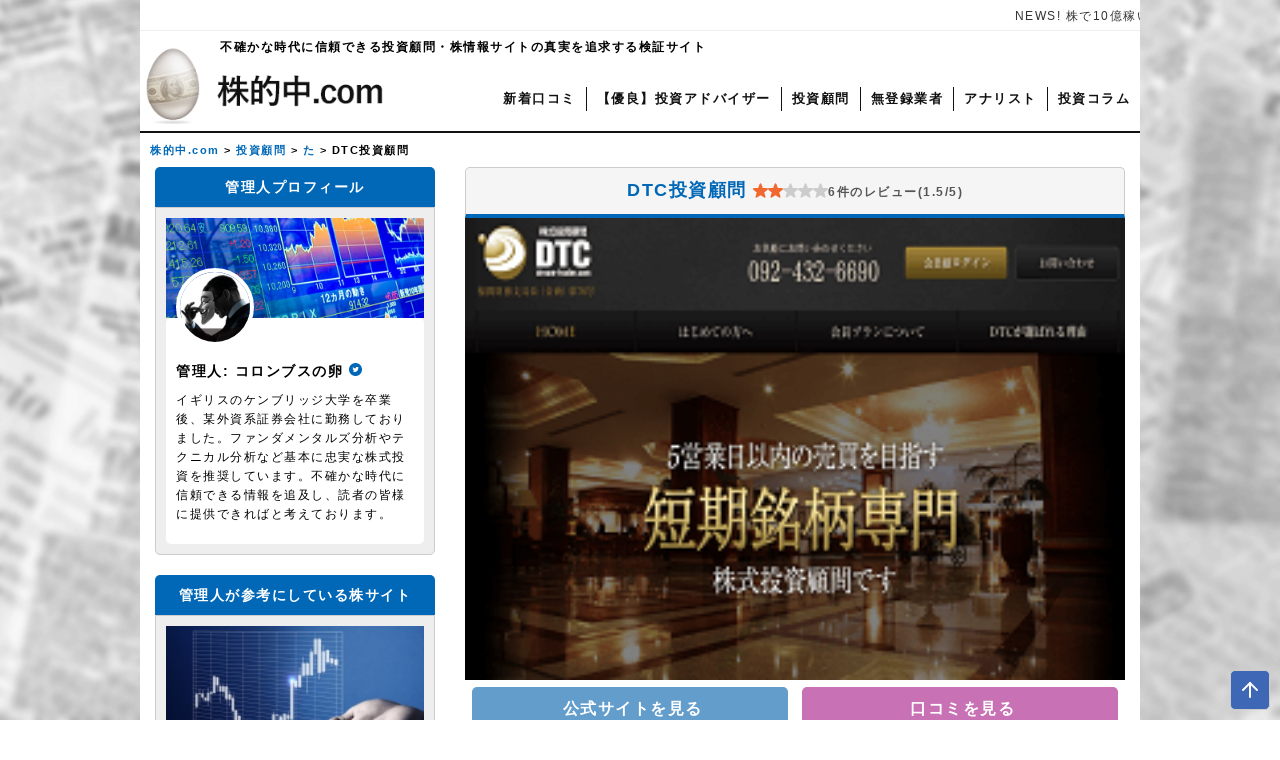

--- FILE ---
content_type: text/html; charset=UTF-8
request_url: https://kabu-tekicyu.com/investment_advisor/818
body_size: 26850
content:
<!DOCTYPE html><html lang="ja"><head><meta http-equiv="X-UA-Compatible" content="IE=edge"><meta charset="utf-8"><title>DTC投資顧問を運営する株式会社ディーティーシーに行政処分の勧告</title><meta name="keywords" content="DTC投資顧問,株式会社ディーティーシー,行政処分"> <!-- Google Tag Manager --> <script>(function(w,d,s,l,i){w[l]=w[l]||[];w[l].push({'gtm.start':
new Date().getTime(),event:'gtm.js'});var f=d.getElementsByTagName(s)[0],
j=d.createElement(s),dl=l!='dataLayer'?'&l='+l:'';j.async=true;j.src=
'https://www.googletagmanager.com/gtm.js?id='+i+dl;f.parentNode.insertBefore(j,f);
})(window,document,'script','dataLayer','GTM-WMTC5MH');</script> <!-- End Google Tag Manager --> <!-- User Insight PCDF Code Start :  --> <script type="text/javascript">var _uic = _uic ||{}; var _uih = _uih ||{};_uih['id'] = 56930;
_uih['lg_id'] = '';
_uih['fb_id'] = '';
_uih['tw_id'] = '';
_uih['uigr_1'] = ''; _uih['uigr_2'] = ''; _uih['uigr_3'] = ''; _uih['uigr_4'] = ''; _uih['uigr_5'] = '';
_uih['uigr_6'] = ''; _uih['uigr_7'] = ''; _uih['uigr_8'] = ''; _uih['uigr_9'] = ''; _uih['uigr_10'] = '';
_uic['uls'] = 1;
_uic['security_type'] = -1;

/* DO NOT ALTER BELOW THIS LINE */
/* WITH FIRST PARTY COOKIE */
(function() {
var bi = document.createElement('script');bi.type = 'text/javascript'; bi.async = true;
bi.src = '//cs.nakanohito.jp/b3/bi.js';
var s = document.getElementsByTagName('script')[0];s.parentNode.insertBefore(bi, s);
})();</script> <!-- User Insight PCDF Code End :  --><link rel="stylesheet" href="https://kabu-tekicyu.com/wp-content/themes/tekicyu-theme/css/reset.css"><link rel="stylesheet" href="https://kabu-tekicyu.com/wp-content/themes/tekicyu-theme/style.css"><meta name="viewport" content="width=device-width, initial-scale=1"> <!-- Global site tag (gtag.js) - Google Analytics --> <script async src="https://www.googletagmanager.com/gtag/js?id=G-LRBLMPQ1RG"></script> <script>window.dataLayer = window.dataLayer || [];
  function gtag(){dataLayer.push(arguments);}
  gtag('js', new Date());

  gtag('config', 'G-LRBLMPQ1RG');</script> <meta name='robots' content='noindex, follow' /> <!-- This site is optimized with the Yoast SEO plugin v25.2 - https://yoast.com/wordpress/plugins/seo/ --><meta name="description" content="DTC投資顧問を運営する株式会社ディーティーシーに行政処分の勧告が行われました。いわゆるスキャルピングを行っていた同投資顧問。その違法性が明らかになりました。" /><meta property="og:locale" content="ja_JP" /><meta property="og:type" content="article" /><meta property="og:title" content="DTC投資顧問を運営する株式会社ディーティーシーに行政処分の勧告" /><meta property="og:description" content="DTC投資顧問を運営する株式会社ディーティーシーに行政処分の勧告が行われました。いわゆるスキャルピングを行っていた同投資顧問。その違法性が明らかになりました。" /><meta property="og:url" content="https://kabu-tekicyu.com/investment_advisor/818" /><meta property="og:site_name" content="株的中.com" /><meta property="article:published_time" content="2020-03-16T08:28:36+00:00" /><meta property="article:modified_time" content="2020-11-12T02:48:12+00:00" /><meta property="og:image" content="https://kabu-tekicyu.com/wp-content/uploads/2020/11/00177.png" /><meta property="og:image:width" content="250" /><meta property="og:image:height" content="175" /><meta property="og:image:type" content="image/png" /><meta name="author" content="サイト管理者" /><meta name="twitter:card" content="summary_large_image" /><meta name="twitter:label1" content="執筆者" /><meta name="twitter:data1" content="サイト管理者" /> <script type="application/ld+json" class="yoast-schema-graph">{"@context":"https://schema.org","@graph":[{"@type":"Article","@id":"https://kabu-tekicyu.com/investment_advisor/818#article","isPartOf":{"@id":"https://kabu-tekicyu.com/investment_advisor/818"},"author":{"name":"サイト管理者","@id":"https://kabu-tekicyu.com/#/schema/person/ec8cc9e5e624380fabbb099768dc1758"},"headline":"DTC投資顧問","datePublished":"2020-03-16T08:28:36+00:00","dateModified":"2020-11-12T02:48:12+00:00","mainEntityOfPage":{"@id":"https://kabu-tekicyu.com/investment_advisor/818"},"wordCount":15,"commentCount":6,"publisher":{"@id":"https://kabu-tekicyu.com/#/schema/person/ec8cc9e5e624380fabbb099768dc1758"},"image":{"@id":"https://kabu-tekicyu.com/investment_advisor/818#primaryimage"},"thumbnailUrl":"https://kabu-tekicyu.com/wp-content/uploads/2020/11/00177.png","articleSection":["た","投資顧問"],"inLanguage":"ja","potentialAction":[{"@type":"CommentAction","name":"Comment","target":["https://kabu-tekicyu.com/investment_advisor/818#respond"]}]},{"@type":"WebPage","@id":"https://kabu-tekicyu.com/investment_advisor/818","url":"https://kabu-tekicyu.com/investment_advisor/818","name":"DTC投資顧問を運営する株式会社ディーティーシーに行政処分の勧告","isPartOf":{"@id":"https://kabu-tekicyu.com/#website"},"primaryImageOfPage":{"@id":"https://kabu-tekicyu.com/investment_advisor/818#primaryimage"},"image":{"@id":"https://kabu-tekicyu.com/investment_advisor/818#primaryimage"},"thumbnailUrl":"https://kabu-tekicyu.com/wp-content/uploads/2020/11/00177.png","datePublished":"2020-03-16T08:28:36+00:00","dateModified":"2020-11-12T02:48:12+00:00","description":"DTC投資顧問を運営する株式会社ディーティーシーに行政処分の勧告が行われました。いわゆるスキャルピングを行っていた同投資顧問。その違法性が明らかになりました。","breadcrumb":{"@id":"https://kabu-tekicyu.com/investment_advisor/818#breadcrumb"},"inLanguage":"ja","potentialAction":[{"@type":"ReadAction","target":["https://kabu-tekicyu.com/investment_advisor/818"]}]},{"@type":"ImageObject","inLanguage":"ja","@id":"https://kabu-tekicyu.com/investment_advisor/818#primaryimage","url":"https://kabu-tekicyu.com/wp-content/uploads/2020/11/00177.png","contentUrl":"https://kabu-tekicyu.com/wp-content/uploads/2020/11/00177.png","width":250,"height":175,"caption":"DTC投資顧問"},{"@type":"BreadcrumbList","@id":"https://kabu-tekicyu.com/investment_advisor/818#breadcrumb","itemListElement":[{"@type":"ListItem","position":1,"name":"ホーム","item":"https://kabu-tekicyu.com/"},{"@type":"ListItem","position":2,"name":"DTC投資顧問"}]},{"@type":"WebSite","@id":"https://kabu-tekicyu.com/#website","url":"https://kabu-tekicyu.com/","name":"株的中.com","description":"","publisher":{"@id":"https://kabu-tekicyu.com/#/schema/person/ec8cc9e5e624380fabbb099768dc1758"},"potentialAction":[{"@type":"SearchAction","target":{"@type":"EntryPoint","urlTemplate":"https://kabu-tekicyu.com/?s={search_term_string}"},"query-input":{"@type":"PropertyValueSpecification","valueRequired":true,"valueName":"search_term_string"}}],"inLanguage":"ja"},{"@type":["Person","Organization"],"@id":"https://kabu-tekicyu.com/#/schema/person/ec8cc9e5e624380fabbb099768dc1758","name":"サイト管理者","image":{"@type":"ImageObject","inLanguage":"ja","@id":"https://kabu-tekicyu.com/#/schema/person/image/","url":"https://kabu-tekicyu.com/wp-content/uploads/2020/09/icon.jpg","contentUrl":"https://kabu-tekicyu.com/wp-content/uploads/2020/09/icon.jpg","width":240,"height":240,"caption":"サイト管理者"},"logo":{"@id":"https://kabu-tekicyu.com/#/schema/person/image/"}}]}</script> <!-- / Yoast SEO plugin. --><link rel="alternate" type="application/rss+xml" title="株的中.com &raquo; DTC投資顧問 のコメントのフィード" href="https://kabu-tekicyu.com/investment_advisor/818/feed" /><style id='classic-theme-styles-inline-css' type='text/css'>/*! This file is auto-generated */
.wp-block-button__link{color:#fff;background-color:#32373c;border-radius:9999px;box-shadow:none;text-decoration:none;padding:calc(.667em + 2px) calc(1.333em + 2px);font-size:1.125em}.wp-block-file__button{background:#32373c;color:#fff;text-decoration:none}</style><style id='global-styles-inline-css' type='text/css'>:root{--wp--preset--aspect-ratio--square: 1;--wp--preset--aspect-ratio--4-3: 4/3;--wp--preset--aspect-ratio--3-4: 3/4;--wp--preset--aspect-ratio--3-2: 3/2;--wp--preset--aspect-ratio--2-3: 2/3;--wp--preset--aspect-ratio--16-9: 16/9;--wp--preset--aspect-ratio--9-16: 9/16;--wp--preset--color--black: #000000;--wp--preset--color--cyan-bluish-gray: #abb8c3;--wp--preset--color--white: #ffffff;--wp--preset--color--pale-pink: #f78da7;--wp--preset--color--vivid-red: #cf2e2e;--wp--preset--color--luminous-vivid-orange: #ff6900;--wp--preset--color--luminous-vivid-amber: #fcb900;--wp--preset--color--light-green-cyan: #7bdcb5;--wp--preset--color--vivid-green-cyan: #00d084;--wp--preset--color--pale-cyan-blue: #8ed1fc;--wp--preset--color--vivid-cyan-blue: #0693e3;--wp--preset--color--vivid-purple: #9b51e0;--wp--preset--gradient--vivid-cyan-blue-to-vivid-purple: linear-gradient(135deg,rgba(6,147,227,1) 0%,rgb(155,81,224) 100%);--wp--preset--gradient--light-green-cyan-to-vivid-green-cyan: linear-gradient(135deg,rgb(122,220,180) 0%,rgb(0,208,130) 100%);--wp--preset--gradient--luminous-vivid-amber-to-luminous-vivid-orange: linear-gradient(135deg,rgba(252,185,0,1) 0%,rgba(255,105,0,1) 100%);--wp--preset--gradient--luminous-vivid-orange-to-vivid-red: linear-gradient(135deg,rgba(255,105,0,1) 0%,rgb(207,46,46) 100%);--wp--preset--gradient--very-light-gray-to-cyan-bluish-gray: linear-gradient(135deg,rgb(238,238,238) 0%,rgb(169,184,195) 100%);--wp--preset--gradient--cool-to-warm-spectrum: linear-gradient(135deg,rgb(74,234,220) 0%,rgb(151,120,209) 20%,rgb(207,42,186) 40%,rgb(238,44,130) 60%,rgb(251,105,98) 80%,rgb(254,248,76) 100%);--wp--preset--gradient--blush-light-purple: linear-gradient(135deg,rgb(255,206,236) 0%,rgb(152,150,240) 100%);--wp--preset--gradient--blush-bordeaux: linear-gradient(135deg,rgb(254,205,165) 0%,rgb(254,45,45) 50%,rgb(107,0,62) 100%);--wp--preset--gradient--luminous-dusk: linear-gradient(135deg,rgb(255,203,112) 0%,rgb(199,81,192) 50%,rgb(65,88,208) 100%);--wp--preset--gradient--pale-ocean: linear-gradient(135deg,rgb(255,245,203) 0%,rgb(182,227,212) 50%,rgb(51,167,181) 100%);--wp--preset--gradient--electric-grass: linear-gradient(135deg,rgb(202,248,128) 0%,rgb(113,206,126) 100%);--wp--preset--gradient--midnight: linear-gradient(135deg,rgb(2,3,129) 0%,rgb(40,116,252) 100%);--wp--preset--font-size--small: 13px;--wp--preset--font-size--medium: 20px;--wp--preset--font-size--large: 36px;--wp--preset--font-size--x-large: 42px;--wp--preset--spacing--20: 0.44rem;--wp--preset--spacing--30: 0.67rem;--wp--preset--spacing--40: 1rem;--wp--preset--spacing--50: 1.5rem;--wp--preset--spacing--60: 2.25rem;--wp--preset--spacing--70: 3.38rem;--wp--preset--spacing--80: 5.06rem;--wp--preset--shadow--natural: 6px 6px 9px rgba(0, 0, 0, 0.2);--wp--preset--shadow--deep: 12px 12px 50px rgba(0, 0, 0, 0.4);--wp--preset--shadow--sharp: 6px 6px 0px rgba(0, 0, 0, 0.2);--wp--preset--shadow--outlined: 6px 6px 0px -3px rgba(255, 255, 255, 1), 6px 6px rgba(0, 0, 0, 1);--wp--preset--shadow--crisp: 6px 6px 0px rgba(0, 0, 0, 1);}:where(.is-layout-flex){gap: 0.5em;}:where(.is-layout-grid){gap: 0.5em;}body .is-layout-flex{display: flex;}.is-layout-flex{flex-wrap: wrap;align-items: center;}.is-layout-flex > :is(*, div){margin: 0;}body .is-layout-grid{display: grid;}.is-layout-grid > :is(*, div){margin: 0;}:where(.wp-block-columns.is-layout-flex){gap: 2em;}:where(.wp-block-columns.is-layout-grid){gap: 2em;}:where(.wp-block-post-template.is-layout-flex){gap: 1.25em;}:where(.wp-block-post-template.is-layout-grid){gap: 1.25em;}.has-black-color{color: var(--wp--preset--color--black) !important;}.has-cyan-bluish-gray-color{color: var(--wp--preset--color--cyan-bluish-gray) !important;}.has-white-color{color: var(--wp--preset--color--white) !important;}.has-pale-pink-color{color: var(--wp--preset--color--pale-pink) !important;}.has-vivid-red-color{color: var(--wp--preset--color--vivid-red) !important;}.has-luminous-vivid-orange-color{color: var(--wp--preset--color--luminous-vivid-orange) !important;}.has-luminous-vivid-amber-color{color: var(--wp--preset--color--luminous-vivid-amber) !important;}.has-light-green-cyan-color{color: var(--wp--preset--color--light-green-cyan) !important;}.has-vivid-green-cyan-color{color: var(--wp--preset--color--vivid-green-cyan) !important;}.has-pale-cyan-blue-color{color: var(--wp--preset--color--pale-cyan-blue) !important;}.has-vivid-cyan-blue-color{color: var(--wp--preset--color--vivid-cyan-blue) !important;}.has-vivid-purple-color{color: var(--wp--preset--color--vivid-purple) !important;}.has-black-background-color{background-color: var(--wp--preset--color--black) !important;}.has-cyan-bluish-gray-background-color{background-color: var(--wp--preset--color--cyan-bluish-gray) !important;}.has-white-background-color{background-color: var(--wp--preset--color--white) !important;}.has-pale-pink-background-color{background-color: var(--wp--preset--color--pale-pink) !important;}.has-vivid-red-background-color{background-color: var(--wp--preset--color--vivid-red) !important;}.has-luminous-vivid-orange-background-color{background-color: var(--wp--preset--color--luminous-vivid-orange) !important;}.has-luminous-vivid-amber-background-color{background-color: var(--wp--preset--color--luminous-vivid-amber) !important;}.has-light-green-cyan-background-color{background-color: var(--wp--preset--color--light-green-cyan) !important;}.has-vivid-green-cyan-background-color{background-color: var(--wp--preset--color--vivid-green-cyan) !important;}.has-pale-cyan-blue-background-color{background-color: var(--wp--preset--color--pale-cyan-blue) !important;}.has-vivid-cyan-blue-background-color{background-color: var(--wp--preset--color--vivid-cyan-blue) !important;}.has-vivid-purple-background-color{background-color: var(--wp--preset--color--vivid-purple) !important;}.has-black-border-color{border-color: var(--wp--preset--color--black) !important;}.has-cyan-bluish-gray-border-color{border-color: var(--wp--preset--color--cyan-bluish-gray) !important;}.has-white-border-color{border-color: var(--wp--preset--color--white) !important;}.has-pale-pink-border-color{border-color: var(--wp--preset--color--pale-pink) !important;}.has-vivid-red-border-color{border-color: var(--wp--preset--color--vivid-red) !important;}.has-luminous-vivid-orange-border-color{border-color: var(--wp--preset--color--luminous-vivid-orange) !important;}.has-luminous-vivid-amber-border-color{border-color: var(--wp--preset--color--luminous-vivid-amber) !important;}.has-light-green-cyan-border-color{border-color: var(--wp--preset--color--light-green-cyan) !important;}.has-vivid-green-cyan-border-color{border-color: var(--wp--preset--color--vivid-green-cyan) !important;}.has-pale-cyan-blue-border-color{border-color: var(--wp--preset--color--pale-cyan-blue) !important;}.has-vivid-cyan-blue-border-color{border-color: var(--wp--preset--color--vivid-cyan-blue) !important;}.has-vivid-purple-border-color{border-color: var(--wp--preset--color--vivid-purple) !important;}.has-vivid-cyan-blue-to-vivid-purple-gradient-background{background: var(--wp--preset--gradient--vivid-cyan-blue-to-vivid-purple) !important;}.has-light-green-cyan-to-vivid-green-cyan-gradient-background{background: var(--wp--preset--gradient--light-green-cyan-to-vivid-green-cyan) !important;}.has-luminous-vivid-amber-to-luminous-vivid-orange-gradient-background{background: var(--wp--preset--gradient--luminous-vivid-amber-to-luminous-vivid-orange) !important;}.has-luminous-vivid-orange-to-vivid-red-gradient-background{background: var(--wp--preset--gradient--luminous-vivid-orange-to-vivid-red) !important;}.has-very-light-gray-to-cyan-bluish-gray-gradient-background{background: var(--wp--preset--gradient--very-light-gray-to-cyan-bluish-gray) !important;}.has-cool-to-warm-spectrum-gradient-background{background: var(--wp--preset--gradient--cool-to-warm-spectrum) !important;}.has-blush-light-purple-gradient-background{background: var(--wp--preset--gradient--blush-light-purple) !important;}.has-blush-bordeaux-gradient-background{background: var(--wp--preset--gradient--blush-bordeaux) !important;}.has-luminous-dusk-gradient-background{background: var(--wp--preset--gradient--luminous-dusk) !important;}.has-pale-ocean-gradient-background{background: var(--wp--preset--gradient--pale-ocean) !important;}.has-electric-grass-gradient-background{background: var(--wp--preset--gradient--electric-grass) !important;}.has-midnight-gradient-background{background: var(--wp--preset--gradient--midnight) !important;}.has-small-font-size{font-size: var(--wp--preset--font-size--small) !important;}.has-medium-font-size{font-size: var(--wp--preset--font-size--medium) !important;}.has-large-font-size{font-size: var(--wp--preset--font-size--large) !important;}.has-x-large-font-size{font-size: var(--wp--preset--font-size--x-large) !important;}
:where(.wp-block-post-template.is-layout-flex){gap: 1.25em;}:where(.wp-block-post-template.is-layout-grid){gap: 1.25em;}
:where(.wp-block-columns.is-layout-flex){gap: 2em;}:where(.wp-block-columns.is-layout-grid){gap: 2em;}
:root :where(.wp-block-pullquote){font-size: 1.5em;line-height: 1.6;}</style><link rel='stylesheet' id='ez-toc-css' href='https://kabu-tekicyu.com/wp-content/plugins/easy-table-of-contents/assets/css/screen.min.css?ver=2.0.74' type='text/css' media='all' /><style id='ez-toc-inline-css' type='text/css'>div#ez-toc-container .ez-toc-title {font-size: 120%;}div#ez-toc-container .ez-toc-title {font-weight: 500;}div#ez-toc-container ul li , div#ez-toc-container ul li a {font-size: 95%;}div#ez-toc-container ul li , div#ez-toc-container ul li a {font-weight: 500;}div#ez-toc-container nav ul ul li {font-size: 90%;}div#ez-toc-container {background: #fff;border: 1px solid #ddd;}div#ez-toc-container p.ez-toc-title , #ez-toc-container .ez_toc_custom_title_icon , #ez-toc-container .ez_toc_custom_toc_icon {color: #999;}div#ez-toc-container ul.ez-toc-list a {color: #428bca;}div#ez-toc-container ul.ez-toc-list a:hover {color: #2a6496;}div#ez-toc-container ul.ez-toc-list a:visited {color: #428bca;}
.ez-toc-container-direction {direction: ltr;}.ez-toc-counter ul{counter-reset: item ;}.ez-toc-counter nav ul li a::before {content: counters(item, '.', decimal) '. ';display: inline-block;counter-increment: item;flex-grow: 0;flex-shrink: 0;margin-right: .2em; float: left; }.ez-toc-widget-direction {direction: ltr;}.ez-toc-widget-container ul{counter-reset: item ;}.ez-toc-widget-container nav ul li a::before {content: counters(item, '.', decimal) '. ';display: inline-block;counter-increment: item;flex-grow: 0;flex-shrink: 0;margin-right: .2em; float: left; }</style><link rel='stylesheet' id='fancybox-css' href='https://kabu-tekicyu.com/wp-content/plugins/easy-fancybox/fancybox/1.5.4/jquery.fancybox.min.css?ver=6.6.4' type='text/css' media='screen' /><style id='fancybox-inline-css' type='text/css'>#fancybox-outer{background:#ffffff}#fancybox-content{background:#ffffff;border-color:#ffffff;color:#000000;}#fancybox-title,#fancybox-title-float-main{color:#fff}</style> <script type="text/javascript" src="https://kabu-tekicyu.com/wp-includes/js/jquery/jquery.min.js?ver=3.7.1" id="jquery-core-js"></script> <script type="text/javascript" src="https://kabu-tekicyu.com/wp-includes/js/jquery/jquery-migrate.min.js?ver=3.4.1" id="jquery-migrate-js"></script> <noscript><style>.lazyload[data-src]{display:none !important;}</style></noscript><style>.lazyload{background-image:none !important;}.lazyload:before{background-image:none !important;}</style><link rel="icon" href="https://kabu-tekicyu.com/wp-content/uploads/2020/10/cropped-icon-3-32x32.png" sizes="32x32" /><link rel="icon" href="https://kabu-tekicyu.com/wp-content/uploads/2020/10/cropped-icon-3-192x192.png" sizes="192x192" /><link rel="apple-touch-icon" href="https://kabu-tekicyu.com/wp-content/uploads/2020/10/cropped-icon-3-180x180.png" /><meta name="msapplication-TileImage" content="https://kabu-tekicyu.com/wp-content/uploads/2020/10/cropped-icon-3-270x270.png" /><style type="text/css" id="wp-custom-css">#content .wp-block-list {
	list-style: inherit !important;
}
#content .wp-block-list li {
	margin: 10px 0;
	list-style: disc;
	list-style-position: inside;
}
#content table,#content td {
	border: 1px solid #333;
}
#content td {
	padding: 10px;
}
#content p {
	margin: 10px 0;
}
#content blockquote {
	padding: 10px 20px;
	background-color: #fff;
	border-left: 4px solid #ccc;
}
#content blockquote::before,#content blockquote::after {
	display: none;
}
#content .wp-element-caption {
	font-size: 1rem;
}</style><!-- Global Site Tag (gtag.js) - Google Analytics --> <script async src="https://www.googletagmanager.com/gtag/js?id=UA-107309782-1"></script> <script>window.dataLayer = window.dataLayer || [];
  function gtag(){dataLayer.push(arguments)};
  gtag('js', new Date());

  gtag('config', 'UA-107309782-1');</script> <script type="text/javascript">(function(c,l,a,r,i,t,y){
        c[a]=c[a]||function(){(c[a].q=c[a].q||[]).push(arguments)};
        t=l.createElement(r);t.async=1;t.src="https://www.clarity.ms/tag/"+i;
        y=l.getElementsByTagName(r)[0];y.parentNode.insertBefore(t,y);
    })(window, document, "clarity", "script", "ih2ipkvw72");</script> </head><body id="top"> <!-- Google Tag Manager (noscript) --> <noscript><iframe src="https://www.googletagmanager.com/ns.html?id=GTM-WMTC5MH"
height="0" width="0" style="display:none;visibility:hidden"></iframe></noscript> <!-- End Google Tag Manager (noscript) --><header id="header" itemscope="itemscope" itemtype="http://schema.org/WPHeader"><h1>DTC投資顧問の評判</h1><div class="news_head"><div id="news-list"><div><a href="https://kabu-tekicyu.com/analyst/28745">NEWS! 株で10億稼いだ神ワザを無料で公開 </a></div><div><a href="https://kabu-tekicyu.com/analyst/28514">NEWS! 伝説の証券ディーラー直伝“一流投資家の作法”</a></div></div><!--/ .news-list--></div><!--/ .news--><p class="description">不確かな時代に信頼できる投資顧問・株情報サイトの真実を追求する検証サイト</p><div class="menu"><div class="logo"> <a href="https://kabu-tekicyu.com"><img src="[data-uri]" alt="株的中.comのロゴ画像" width="300" height="100" data-src="https://kabu-tekicyu.com/wp-content/uploads/2020/09/logo.png" decoding="async" class="lazyload" data-eio-rwidth="300" data-eio-rheight="100"><noscript><img src="https://kabu-tekicyu.com/wp-content/uploads/2020/09/logo.png" alt="株的中.comのロゴ画像" width="300" height="100" data-eio="l"></noscript> </a></div><div class="spMenu"> <input type="checkbox" id="spMenu_btn_check"> <label for="spMenu_btn_check" class="menuBtn"> <span></span><p class="menu_txt">MENU</p> </label><div class="menuBody"><p class="nav-ttl">検索フォーム</p><div class="nav-cont"><form method="post" action="https://kabu-tekicyu.com/" class="search_container"><p class="search-input"><input type="text" size="25" placeholder="キーワード検索" name="s" aria-label="検索キーワードを入力"></p><p class="search-submit"><input type="submit" value="検索" class="seach_submit"></p></form></div><p class="nav-ttl">カテゴリー</p><ul class="glavelnav_sp"><li id="menu-item-181" class="menu-item menu-item-type-post_type menu-item-object-page menu-item-home menu-item-181"><a href="https://kabu-tekicyu.com/">株的中.com</a></li><li id="menu-item-182" class="menu-item menu-item-type-post_type menu-item-object-page menu-item-182"><a href="https://kabu-tekicyu.com/vrl">新着口コミ</a></li><li id="menu-item-28594" class="menu-item menu-item-type-taxonomy menu-item-object-category menu-item-28594"><a href="https://kabu-tekicyu.com/adviser">【優良】投資アドバイザー</a></li><li id="menu-item-185" class="menu-item menu-item-type-taxonomy menu-item-object-category current-post-ancestor current-menu-parent current-post-parent menu-item-185"><a href="https://kabu-tekicyu.com/investment_advisor">投資顧問</a></li><li id="menu-item-184" class="menu-item menu-item-type-taxonomy menu-item-object-category menu-item-184"><a href="https://kabu-tekicyu.com/unregistered_contractor">無登録業者</a></li><li id="menu-item-186" class="menu-item menu-item-type-taxonomy menu-item-object-category menu-item-186"><a href="https://kabu-tekicyu.com/analyst">アナリスト</a></li><li id="menu-item-187" class="menu-item menu-item-type-taxonomy menu-item-object-category menu-item-187"><a href="https://kabu-tekicyu.com/investment_column">投資コラム</a></li></ul><p class="nav-ttl">株的中で人気の記事</p><ul class="drawer-popular-post"><li> <a href="https://kabu-tekicyu.com/analyst/28745" aria-label="資産30億円超えの投資アドバイザーへのリンク"> <img width="150" height="110" src="[data-uri]" class="attachment-thumbnail size-thumbnail wp-post-image lazyload" alt="凄腕投資アドバイザー『加藤』" decoding="async" data-src="https://kabu-tekicyu.com/wp-content/uploads/2023/08/tckkato1-1-150x110.jpg" data-eio-rwidth="150" data-eio-rheight="110" /><noscript><img width="150" height="110" src="https://kabu-tekicyu.com/wp-content/uploads/2023/08/tckkato1-1-150x110.jpg" class="attachment-thumbnail size-thumbnail wp-post-image" alt="凄腕投資アドバイザー『加藤』" decoding="async" data-eio="l" /></noscript></a><p class="drawer-popular-ttl">資産30億円超えの投資アドバイザー</p><p class="popular-post-score">口コミ評価:&nbsp;<i class="fas fa-star active"></i>0</p><p class="popular-post-review">口コミ総数: &nbsp;0件</p></li><li> <a href="https://kabu-tekicyu.com/investment_advisor/20293" aria-label="大岩川源太へのリンク"> <img width="150" height="110" src="[data-uri]" class="attachment-thumbnail size-thumbnail wp-post-image lazyload" alt="大岩川源太" decoding="async" data-src="https://kabu-tekicyu.com/wp-content/uploads/2022/11/1d6a73638b2560ec18f07ae880aef196-150x110.jpg" data-eio-rwidth="150" data-eio-rheight="110" /><noscript><img width="150" height="110" src="https://kabu-tekicyu.com/wp-content/uploads/2022/11/1d6a73638b2560ec18f07ae880aef196-150x110.jpg" class="attachment-thumbnail size-thumbnail wp-post-image" alt="大岩川源太" decoding="async" data-eio="l" /></noscript></a><p class="drawer-popular-ttl">大岩川源太</p><p class="popular-post-score">口コミ評価:&nbsp;<i class="fas fa-star active"></i>2.34</p><p class="popular-post-review">口コミ総数: &nbsp;374件</p></li><li> <a href="https://kabu-tekicyu.com/analyst/3719" aria-label="ウルフ村田へのリンク"> <img width="150" height="110" src="[data-uri]" class="attachment-thumbnail size-thumbnail wp-post-image lazyload" alt="" decoding="async" data-src="https://kabu-tekicyu.com/wp-content/uploads/2023/12/tkcwolfmurataimg-150x110.jpg" data-eio-rwidth="150" data-eio-rheight="110" /><noscript><img width="150" height="110" src="https://kabu-tekicyu.com/wp-content/uploads/2023/12/tkcwolfmurataimg-150x110.jpg" class="attachment-thumbnail size-thumbnail wp-post-image" alt="" decoding="async" data-eio="l" /></noscript></a><p class="drawer-popular-ttl">ウルフ村田</p><p class="popular-post-score">口コミ評価:&nbsp;<i class="fas fa-star active"></i>2</p><p class="popular-post-review">口コミ総数: &nbsp;237件</p></li><li> <a href="https://kabu-tekicyu.com/investment_advisor/6081" aria-label="GFS (Global Financial School)へのリンク"> <img width="150" height="110" src="[data-uri]" class="attachment-thumbnail size-thumbnail wp-post-image lazyload" alt="" decoding="async" data-src="https://kabu-tekicyu.com/wp-content/uploads/2024/10/GFS-150x110.png" data-eio-rwidth="150" data-eio-rheight="110" /><noscript><img width="150" height="110" src="https://kabu-tekicyu.com/wp-content/uploads/2024/10/GFS-150x110.png" class="attachment-thumbnail size-thumbnail wp-post-image" alt="" decoding="async" data-eio="l" /></noscript></a><p class="drawer-popular-ttl">GFS (Global Financial School)</p><p class="popular-post-score">口コミ評価:&nbsp;<i class="fas fa-star active"></i>2.77</p><p class="popular-post-review">口コミ総数: &nbsp;291件</p></li><li> <a href="https://kabu-tekicyu.com/analyst/18019" aria-label="ライオン兄さんへのリンク"> <img width="150" height="110" src="[data-uri]" class="attachment-thumbnail size-thumbnail wp-post-image lazyload" alt="ライオン兄さん" decoding="async" data-src="https://kabu-tekicyu.com/wp-content/uploads/2022/11/4aee8606814668c3b1ed830ec2fdf8cc-150x110.jpg" data-eio-rwidth="150" data-eio-rheight="110" /><noscript><img width="150" height="110" src="https://kabu-tekicyu.com/wp-content/uploads/2022/11/4aee8606814668c3b1ed830ec2fdf8cc-150x110.jpg" class="attachment-thumbnail size-thumbnail wp-post-image" alt="ライオン兄さん" decoding="async" data-eio="l" /></noscript></a><p class="drawer-popular-ttl">ライオン兄さん</p><p class="popular-post-score">口コミ評価:&nbsp;<i class="fas fa-star active"></i>2.42</p><p class="popular-post-review">口コミ総数: &nbsp;114件</p></li></ul></div></div><ul class="gloval-menu"><li id="menu-item-29" class="menu-item menu-item-type-post_type menu-item-object-page menu-item-29"><a href="https://kabu-tekicyu.com/vrl">新着口コミ</a></li><li id="menu-item-28593" class="menu-item menu-item-type-taxonomy menu-item-object-category menu-item-28593"><a href="https://kabu-tekicyu.com/adviser">【優良】投資アドバイザー</a></li><li id="menu-item-33" class="menu-item menu-item-type-taxonomy menu-item-object-category current-post-ancestor current-menu-parent current-post-parent menu-item-33"><a href="https://kabu-tekicyu.com/investment_advisor">投資顧問</a></li><li id="menu-item-35" class="menu-item menu-item-type-taxonomy menu-item-object-category menu-item-35"><a href="https://kabu-tekicyu.com/unregistered_contractor">無登録業者</a></li><li id="menu-item-31" class="menu-item menu-item-type-taxonomy menu-item-object-category menu-item-31"><a href="https://kabu-tekicyu.com/analyst">アナリスト</a></li><li id="menu-item-36" class="menu-item menu-item-type-taxonomy menu-item-object-category menu-item-36"><a href="https://kabu-tekicyu.com/investment_column">投資コラム</a></li></ul></div></header><div class="breadcrumbs" typeof="BreadcrumbList" vocab="https://schema.org/"> <!-- Breadcrumb NavXT 7.4.1 --> <span property="itemListElement" typeof="ListItem"><a property="item" typeof="WebPage" title="Go to 株的中.com." href="https://kabu-tekicyu.com" class="home" ><span property="name">株的中.com</span></a><meta property="position" content="1"></span> &gt; <span property="itemListElement" typeof="ListItem"><a property="item" typeof="WebPage" title="Go to the 投資顧問 category archives." href="https://kabu-tekicyu.com/investment_advisor" class="taxonomy category" ><span property="name">投資顧問</span></a><meta property="position" content="2"></span> &gt; <span property="itemListElement" typeof="ListItem"><a property="item" typeof="WebPage" title="Go to the た category archives." href="https://kabu-tekicyu.com/investment_advisor/ta-investment_advisor" class="taxonomy category" ><span property="name">た</span></a><meta property="position" content="3"></span> &gt; <span property="itemListElement" typeof="ListItem"><span property="name" class="post post-post current-item">DTC投資顧問</span><meta property="url" content="https://kabu-tekicyu.com/investment_advisor/818"><meta property="position" content="4"></span></div><div id="content"><div class="cont"><article itemscope itemtype="http://schema.org/Article"><meta itemprop="url" content="https://kabu-tekicyu.com/investment_advisor/818"><meta itemprop="mainEntityOfPage" content="https://kabu-tekicyu.com/investment_advisor/818"><meta itemprop="author" content="コロンブスの卵"><meta itemprop="datePublished" content="2020-03-16"><meta itemprop="dateModified" content="2020-11-12"><div class="site-ttl"><h2><span itemprop="name">DTC投資顧問</span> <span class="ttl-score"><svg version="1.1" id="_x32_" xmlns="http://www.w3.org/2000/svg" xmlns:xlink="http://www.w3.org/1999/xlink" x="0px" y="0px" viewBox="0 0 512 512" class="star" style="width: 15px; height: 15px; opacity: 1;vertical-align:middle;" xml:space="preserve"><g><path d="M510.549,196.024c-3.812-11.726-14.5-19.868-26.82-20.42l-147.935-6.686l-52.09-138.642
C279.37,18.739,268.329,11.089,256,11.089c-12.329,0-23.37,7.65-27.704,19.187l-52.089,138.642l-147.935,6.686c-12.321,0.552-23.008,8.694-26.821,20.42c-3.812,11.726,0.052,24.598,9.689,32.283l115.756,92.368L87.542,463.453c-3.27,11.889,1.155,24.554,11.136,31.808c9.985,7.246,23.404,7.548,33.704,0.758L256,414.473l123.617,81.547c10.3,6.789,23.719,6.487,33.704-0.758c9.982-7.245,14.405-19.92,11.131-31.808l-39.347-142.779l115.756-92.368C510.498,220.621,514.362,207.749,510.549,196.024z" style="fill: rgb(242, 102, 47);"></path></g></svg><svg version="1.1" id="_x32_" xmlns="http://www.w3.org/2000/svg" xmlns:xlink="http://www.w3.org/1999/xlink" x="0px" y="0px" viewBox="0 0 512 512" class="star" style="width: 15px; height: 15px; opacity: 1;vertical-align:middle;" xml:space="preserve"><g><path d="M510.549,196.024c-3.812-11.726-14.5-19.868-26.82-20.42l-147.935-6.686l-52.09-138.642
C279.37,18.739,268.329,11.089,256,11.089c-12.329,0-23.37,7.65-27.704,19.187l-52.089,138.642l-147.935,6.686c-12.321,0.552-23.008,8.694-26.821,20.42c-3.812,11.726,0.052,24.598,9.689,32.283l115.756,92.368L87.542,463.453c-3.27,11.889,1.155,24.554,11.136,31.808c9.985,7.246,23.404,7.548,33.704,0.758L256,414.473l123.617,81.547c10.3,6.789,23.719,6.487,33.704-0.758c9.982-7.245,14.405-19.92,11.131-31.808l-39.347-142.779l115.756-92.368C510.498,220.621,514.362,207.749,510.549,196.024z" style="fill: rgb(242, 102, 47);"></path></g></svg><svg version="1.1" id="_x32_" xmlns="http://www.w3.org/2000/svg" xmlns:xlink="http://www.w3.org/1999/xlink" x="0px" y="0px" viewBox="0 0 512 512" class="star" style="width: 15px; height: 15px; opacity: 1;vertical-align:middle;" xml:space="preserve"><g><path d="M510.549,196.024c-3.812-11.726-14.5-19.868-26.82-20.42l-147.935-6.686l-52.09-138.642
C279.37,18.739,268.329,11.089,256,11.089c-12.329,0-23.37,7.65-27.704,19.187l-52.089,138.642l-147.935,6.686c-12.321,0.552-23.008,8.694-26.821,20.42c-3.812,11.726,0.052,24.598,9.689,32.283l115.756,92.368L87.542,463.453c-3.27,11.889,1.155,24.554,11.136,31.808c9.985,7.246,23.404,7.548,33.704,0.758L256,414.473l123.617,81.547c10.3,6.789,23.719,6.487,33.704-0.758c9.982-7.245,14.405-19.92,11.131-31.808l-39.347-142.779l115.756-92.368C510.498,220.621,514.362,207.749,510.549,196.024z" style="fill: rgb(204, 204, 204);"></path></g></svg><svg version="1.1" id="_x32_" xmlns="http://www.w3.org/2000/svg" xmlns:xlink="http://www.w3.org/1999/xlink" x="0px" y="0px" viewBox="0 0 512 512" class="star" style="width: 15px; height: 15px; opacity: 1;vertical-align:middle;" xml:space="preserve"><g><path d="M510.549,196.024c-3.812-11.726-14.5-19.868-26.82-20.42l-147.935-6.686l-52.09-138.642
C279.37,18.739,268.329,11.089,256,11.089c-12.329,0-23.37,7.65-27.704,19.187l-52.089,138.642l-147.935,6.686c-12.321,0.552-23.008,8.694-26.821,20.42c-3.812,11.726,0.052,24.598,9.689,32.283l115.756,92.368L87.542,463.453c-3.27,11.889,1.155,24.554,11.136,31.808c9.985,7.246,23.404,7.548,33.704,0.758L256,414.473l123.617,81.547c10.3,6.789,23.719,6.487,33.704-0.758c9.982-7.245,14.405-19.92,11.131-31.808l-39.347-142.779l115.756-92.368C510.498,220.621,514.362,207.749,510.549,196.024z" style="fill: rgb(204, 204, 204);"></path></g></svg><svg version="1.1" id="_x32_" xmlns="http://www.w3.org/2000/svg" xmlns:xlink="http://www.w3.org/1999/xlink" x="0px" y="0px" viewBox="0 0 512 512" class="star" style="width: 15px; height: 15px; opacity: 1;vertical-align:middle;" xml:space="preserve"><g><path d="M510.549,196.024c-3.812-11.726-14.5-19.868-26.82-20.42l-147.935-6.686l-52.09-138.642
C279.37,18.739,268.329,11.089,256,11.089c-12.329,0-23.37,7.65-27.704,19.187l-52.089,138.642l-147.935,6.686c-12.321,0.552-23.008,8.694-26.821,20.42c-3.812,11.726,0.052,24.598,9.689,32.283l115.756,92.368L87.542,463.453c-3.27,11.889,1.155,24.554,11.136,31.808c9.985,7.246,23.404,7.548,33.704,0.758L256,414.473l123.617,81.547c10.3,6.789,23.719,6.487,33.704-0.758c9.982-7.245,14.405-19.92,11.131-31.808l-39.347-142.779l115.756-92.368C510.498,220.621,514.362,207.749,510.549,196.024z" style="fill: rgb(204, 204, 204);"></path></g></svg>6件のレビュー(1.5/5)</span></h2></div><!--/ .site-ttl--><div class="thumbnail-img"> <img src="[data-uri]" itemprop="image" alt="DTC投資顧問" width="660" height="300" data-src="https://kabu-tekicyu.com/wp-content/uploads/2020/11/00177.png" decoding="async" class="lazyload" data-eio-rwidth="250" data-eio-rheight="175"><noscript><img src="https://kabu-tekicyu.com/wp-content/uploads/2020/11/00177.png" itemprop="image" alt="DTC投資顧問" width="660" height="300" data-eio="l"></noscript></div><!--/ .site-img--><div class="site_btn"> <a href="https://www.dream-trader.com/" class="btn b_btn" target="_blank" rel="noopener"><i class="far fa-check-square"></i>&nbsp;公式サイトを見る</a> <a href="#comments" class="btn p_btn"><i class="far fa-comment-dots"></i>&nbsp;口コミを見る</a></div><!--_ /site_btn--><div class="site_cont"><h2 itemprop="headline"><svg xmlns="http://www.w3.org/2000/svg" width="20" height="20" viewBox="0 0 24 24" fill="none" stroke="#111111" stroke-width="3" stroke-linecap="round" stroke-linejoin="round" class="feather feather-check-square"><polyline points="9 11 12 14 22 4"></polyline><path d="M21 12v7a2 2 0 0 1-2 2H5a2 2 0 0 1-2-2V5a2 2 0 0 1 2-2h11"></path></svg>&nbsp;DTC投資顧問の運営会社が行政処分</h2><div class="note"  itemprop="articleBody"><p></p><p><span style="background-color: #e7d6de;"><span style="color: #21009e;"><b>■最新追記（2020/3/16/追加検証済み）</b></span></span><br> 2020年3月11日、証券取引等監視員会から金融庁に対し、<strong>DTC投資顧問</strong>を運営する「<strong>株式会社ディーティーシー</strong>」に、<span style="color: #AA0000;"><b><u>行政処分を行うよう勧告した</u></b></span>と発表がありました。<br><br> 勧告を受け、<b>株式会社ディーティーシーは2020年3月11日を持ってサービスを停止</b>する旨をDTC投資顧問のホームページで発表しました。<br><br> <span style="background-color: #FFFF00;"><b>▼DTC投資顧問のが運営を終了</b></span><br> <a href="https://kabu-tekicyu.com/imguploda/src/file1027.png" rel="lightbox1" 
class="horizontal"> <img decoding="async" src="[data-uri]" alt="DTC投資顧問のが運営を終了" title="DTC投資顧問のホームページ" width="350px" data-src="https://kabu-tekicyu.com/imguploda/src/file1027.png" class="lazyload" data-eio-rwidth="725" data-eio-rheight="802" /><noscript><img decoding="async" src="https://kabu-tekicyu.com/imguploda/src/file1027.png" alt="DTC投資顧問のが運営を終了" title="DTC投資顧問のホームページ" width="350px" data-eio="l" /></noscript></a><br><br> 株式会社ディーティーシーは、DTC投資顧問の他に「<a href="https://kabu-tekicyu.com/s/8343/">トラフィックトレード</a>」「<a href="https://kabu-tekicyu.com/s/9941/">ブライアン投資顧問</a>」の運営も行っていましたが、<span style="color: #AA0000;"><b><u>全サイトでサービスの停止を確認</u></b></span>しました。<br><br> 株式会社ディーティーシーの勧告内容は以下の通りです。<br><br> ❶ 投資助言・代理業を適確に遂行するに足りる人的構成が確保されていない状況及び投資助言・代理業を適確に遂行するための必要な体制が整備されていない状況<br><br> ❷顧客取引を利用して実質的支配者の利益を図る目的をもって行った正当な根拠を有しない助言行為<br><br> 株式会社ディーティーは金商登録を受けた正規の投資顧問会社でした。しかし、実態を握っていたのは資格を有していない、<b>株式会社アイエフリバースの代表である「五十森達哉」</b>という人物。<br><br> 五十森は、<span style="color: #AA0000;"><b><u>投資顧問会社の会員に自分たちが買い付けた銘柄の株価を上昇させ、私利私欲のために投資助言を行っていた”極悪人&#8221;</u></b></span>というわけですね。<br><br> 関連サイトであるブライアン投資顧問が営業停止する直前に送ったメールには驚きの言葉が。。。<br><br> <span style="background-color: #FFFF00;"><b>▼ブライアン投資顧問のメール</b></span><br> <a href="https://kabu-tekicyu.com/imguploda/src/file1028.png" rel="lightbox1" 
class="horizontal"> <img decoding="async" src="[data-uri]" alt="ブライアン投資顧のメール画像" title="メール" width="350px" data-src="https://kabu-tekicyu.com/imguploda/src/file1028.png" class="lazyload" data-eio-rwidth="949" data-eio-rheight="430" /><noscript><img decoding="async" src="https://kabu-tekicyu.com/imguploda/src/file1028.png" alt="ブライアン投資顧のメール画像" title="メール" width="350px" data-eio="l" /></noscript></a><br><br> メールでは、「また逢う日まで…」と書かれていますが、<b>これだけの悪行を行ってもまだ運営を続けようとしているということでしょうか？</b><br><br> 詳しい処分内容はまだ決定しないため、数か月の停止もしくは、<span style="color: #AA0000;"><b><u>金商剝奪もあり得る</u></b></span>かと思います。新しい情報が確認でき次第、追記してまいります。<br><br> 皆様からの口コミを元に当サイトでも記事作成を行っております。情報をお持ちの方は、ページ下部の口コミ投稿フォームよりコメントをお寄せください。<br><br> 以下、検証記事になります。<br><hr class="style12"> <br> <span style="background-color: #e7d6de;"><span style="color: #21009e;"><b>■検証記事</b></span></span> <br> <b>DTC投資顧問</b>は<b>優良投資顧問</b>なのか<b>悪徳株情報サイト</b>を運営しているだけなのか。ネット上の<b>口コミ</b>や<b>評判</b>を見る限り、<span style="color: #AA0000;"><b><u> おびただしい数の悪評を確認</u></b></span>。<br><br> <b>読者様から寄せられた口コミを一部</b>をご紹介します。<br><br> 口コミ①<br> <span style="background-color: #e5f2ff;">「短期取引にこだわりすぎ、損切りのタイミング最悪。こいつら素人ですよ。任せて失敗自分でやってた時のほうがましでした。ほんとうに頭にきますね。素人は引っ込んでろ！」</span><br><br> 口コミ②<br> <span style="background-color: #e5f2ff;">「ここの少しだけ利用してみましたが、最悪でしたね。全然当たらないし、サポートも悪すぎる。ロスカットの指示もずいぶん適当な気がしました。もはや一人でやっている感覚です。正直なことを言うと、ここを使うのはやめたほうが良いかなと私は思いました。」</span><br><br> 評判を見る限り、<span style="color: #AA0000;"><b><u>手厳しい評価が多い</u></b></span>ですね‥<br><br> いつもであれば、DTC投資顧問が推奨した銘柄を検証し、寄せられた口コミの信憑性を確かめるのですが、残念なことに非会員ページでは実績を確認することが出来ません。<br><br> 今回はホームページから確認できる実績以外の部分でDTC投資顧問を検証するしかないのですが、気になった部分が幾つかありましたので、以下に記載していきます。<br><br> <span style="background-color: #FFFF00;"><b>▼会社案内のご挨拶</b></span><br> <a href="https://kabu-tekicyu.com/imguploda/src/file73.png" rel="lightbox1" 
class="horizontal"> <img decoding="async" src="[data-uri]" alt="DTC投資顧問のご挨拶" title="会社案内のご挨拶" width="350px" data-src="https://kabu-tekicyu.com/imguploda/src/file73.png" class="lazyload" data-eio-rwidth="669" data-eio-rheight="551" /><noscript><img decoding="async" src="https://kabu-tekicyu.com/imguploda/src/file73.png" alt="DTC投資顧問のご挨拶" title="会社案内のご挨拶" width="350px" data-eio="l" /></noscript></a><br><br> 2016年度に入ってから書いたと思われる代表挨拶なのですが、その中で「日銀による追加金融緩和が春頃に実施されれば、日経平均株価は今年以上の値幅を出す上昇の足となります。<b>買い方としては「前半勝負」の年です。日経平均が20,000円</b>大台へ乗せてくれば当然に値動きの幅も大きくなります。」との事。<br><br> 結果論ではありますが、<span style="color: #AA0000;"><b><u>追加緩和が実施され現在5月下旬で今年も前半が終わりますが、日経平均は完全にレンジ相場になり20,000円には到達していません</u></b></span>。<br><br> ある程度相場をわかっていれば、<b>前半勝負や日経平均20,000円回復とは言わない</b>はず。<br><br> 結果的にどうなるかわかりませんが、アナリストなどの見通しでは上値目途は19,000円前後多かった気がします。私自身もアメリカ利上げが日本株にマイナスに働く可能性を考慮すれば、財政政策や金融緩和をしても20,000円は厳しいと思います。<br><br> <span style="background-color: #FFFF00;"><b>▼5/22の「今日の独り言」</b></span><br> <a href="https://kabu-tekicyu.com/imguploda/src/file74.png" rel="lightbox1" 
class="horizontal"> <img decoding="async" src="[data-uri]" alt="5/22の「今日の独り言」" title="DTC投資顧問のコラム" width="350px" data-src="https://kabu-tekicyu.com/imguploda/src/file74.png" class="lazyload" data-eio-rwidth="527" data-eio-rheight="451" /><noscript><img decoding="async" src="https://kabu-tekicyu.com/imguploda/src/file74.png" alt="5/22の「今日の独り言」" title="DTC投資顧問のコラム" width="350px" data-eio="l" /></noscript></a><br><br> 上記、DTC投資顧問のコラムにて「今週の相場ですが、<b>ドル円は112円程度までの戻りは試しそう</b>であり」との事ですが、今週に限って<span style="color: #AA0000;"><b><u>何を根拠にドル円が112円まで戻りを試すのでしょうか？</u></b></span> <br><br> サミットを控え動きづらい事、輸出企業の想定為替レート（110円～105円前後多い）を意識した円買いによる円高圧力など、どう考えても上値目途は110円前後だと考えられます。<br><br> 私は元証券マンで、現役の時から比べれば相場観は鈍っているかもしれませんが、今週のドル円くらいはどうなるか予想できますよ‥<br><br> 続けてホームページについて触れていきます。<br><br> DTC投資顧問は、「5営業日以内の売買を目指す　短期銘柄専門」の株式投資顧問とのこと。<br><br> 特徴として、以下が記載されています。<br> ・効率良く勝てる銘柄<br> ・塩漬けさせません<br> ・分析力と的中率の高さ<br> ・質の高いサポート体制<br><br> 本サイトでは会員登録をすることで、無料メールマガジンが受け取れる模様。<br> それ自体は別に問題ないのですが、マズいのがホームページに記載されている勧誘文言。<br><br> 「無料メルマガで勝てる銘柄情報をゲット」「勝ちたければ今すぐ登録」「勝てる銘柄を毎日配信」など、「<span style="color: #AA0000;"><b><u>断定的判断の提供</u></b></span>」として処分されかねない文言が多数見受けられます。ちなみに上記の「特徴」でも「勝てる銘柄」と謳ってます‥<br><br> <span style="background-color: #FFFF00;"><b>▼勝てる銘柄情報</b></span><br> <a href="https://kabu-tekicyu.com/imguploda/src/file393.png" rel="lightbox1" 
class="horizontal"> <img decoding="async" src="[data-uri]" alt="勝てる銘柄情報" title="DTC投資顧問の宣伝" width="350px" data-src="https://kabu-tekicyu.com/imguploda/src/file393.png" class="lazyload" data-eio-rwidth="614" data-eio-rheight="580" /><noscript><img decoding="async" src="https://kabu-tekicyu.com/imguploda/src/file393.png" alt="勝てる銘柄情報" title="DTC投資顧問の宣伝" width="350px" data-eio="l" /></noscript></a><br><br> 運営元の「株式会社 ディーティーシー」は金商を有する投資顧問です。「勝てる」保証などないのですから、<span style="background-color: #FFFF00;"> 利用者の誤解を招くような文言は訂正すべき</span>です。<br><br> 主なサービス内容は以下の通り。<br><br> ・無料メルマガ<br> 上述のメルマガですが、とにかく1日何通も配信されてきて、迷惑レベルです。<br> もうちょっとコンパクトな内容にできないですかね‥<br><br> ・DTCの宣伝と実績のアピールがメインなので、特に見る価値はなさそうです。<br><br> ・仕手株ブログDTC<br> 宣伝用のブログですね。ブログ名が「仕手株ブログ」ですか‥<br><br> ・今日の独り言<br> 前回検証時に、本サイトの相場観の無さを確認したコラム。<br> 現在では当たり障りのない内容に終始しているので、特に閲覧価値はなさそうです。<br><br> 以下有料<br><br> ◆ホワイトプラン<br> 月5％利回りを目指す、スタンダードプラン。<br> 料金：2ヶ月/30,000円<br><br> ◆ゴールドプラン<br>　
１銘柄5％以上の利回りを目指す、当顧問のワンランク上の上級プラン。<br> 料金：1ヶ月/100,000円<br><br> ◆プレミアムプラン<br> 本サイトの最上級プラン。<br> 料金：3ヶ月/400,000円<br><br> ◆単発スーパー銘柄<br> 有力な銘柄・投資効率の高い銘柄で短期売買を目的とされた方向けのプラン。<br> 料金：非会員1銘柄/50,000円　会員1銘柄/30,000円<br><br> 実績について。<br> ＨＰでは「DTC銘柄情報」にて上昇実績が公開されているのみです。その真偽を確認するためにも、ロスカット実績も含めて確認したかったのですが‥<br><br> <span style="color: #AA0000;"><b><u>情報が不十分 </u></b></span>なので、現状では本サイトの実力は不明です。<br> ついでに言うと、投資助言者である「大久保 貴広」・「麻生 絵夢」の情報もないですよね。<br><br> 投資顧問として、どのような経歴・実績のある人材を抱えているか公開すべきだと思います。<br><br> 最後に系列サイト「<a href="https://kabu-tekicyu.com/s/9941/">ブライアン投資顧問</a>」について。<br> 運営元の「株式会社ディーティーシー」は投資顧問サイトを複数運営しています。<br><br> なぜ複数運営する必要があるのか‥尚、「<a href="http://xn--fiq764d69j.com/s/9941/">ブライアン投資顧問</a>」の検証結果も決して良好とは言えませんでした。<br><br> 以上、DTC投資顧問についての検証結果をまとめると、日経平均やドル円の相場予想を見る限り、<span style="color: #AA0000;"><b><u>相場観が無くプロとは思えませんでした。また無断掲載の疑いもありますので、DTC投資顧問は悪徳投資顧問である可能性が高い</u></b></span>と考えられます。<br><br></p--></div><!--/ .note--></div><!--/ .site_cont--><div class="cont-ttl"><h3>よく読まれている記事</h3></div><div class="box"> <!---  https://lib.ridesign.jp/lib_wp/acf-repeater/  --><div class="readbox"><p class="readbox-ttl"><span class="g-txt">株で10億稼いだ神ワザを無料で公開<br>一押し<span class="small">の</span>ワケ</span>を解説</p><div class="readbox-body"><p><i class="fas fa-check-square"></i>&nbsp;「資産30億男」の"超実践的"投資ノウハウ</p><p><i class="fas fa-check-square"></i>&nbsp;ユーザーから「資産4倍増↑」とのタレコミも…</p><p><i class="fas fa-check-square"></i>&nbsp;JPモルガンで積み上げたキャリアと実力に迫る</p> <a class="readbox-btn" href="https://kabu-tekicyu.com/analyst/28745"><i class="fas fa-caret-right"></i>&nbsp;詳しく見る</a></div></div><!--/ .readbox--><div class="readbox"><p class="readbox-ttl"><span class="g-txt">凄腕投資アドバイザー<br>一押し<span class="small">の</span>ワケ</span>を解説</p><div class="readbox-body"><p><i class="fas fa-check-square"></i>&nbsp;金融市場の最前線で積み上げた確かなキャリア</p><p><i class="fas fa-check-square"></i>&nbsp;公式SNSで“株式投資の攻略法”を公開中</p><p><i class="fas fa-check-square"></i>&nbsp;個人投資家としても成功を収める超一流</p> <a class="readbox-btn" href="https://kabu-tekicyu.com/analyst/28745"><i class="fas fa-caret-right"></i>&nbsp;詳しく見る</a></div></div><!--/ .readbox--></div><!--/ .box--><div class="cont-ttl"><h2 id="comments" class="">DTC投資顧問への口コミ</h2></div><ul class="comments-list"><li id="9137"><table class="comments-table"><tr><th>サイト名</th><td><a href="https://kabu-tekicyu.com/investment_advisor/818"><span>DTC投資顧問</span></a></td><th>投稿者名</th><td><span>名無し</span></td></tr><tr><th>評価</th><td><span><svg version="1.1" id="_x32_" xmlns="http://www.w3.org/2000/svg" xmlns:xlink="http://www.w3.org/1999/xlink" x="0px" y="0px" viewBox="0 0 512 512" class="star" style="width: 15px; height: 15px; opacity: 1;vertical-align:middle;" xml:space="preserve"><g><path d="M510.549,196.024c-3.812-11.726-14.5-19.868-26.82-20.42l-147.935-6.686l-52.09-138.642
C279.37,18.739,268.329,11.089,256,11.089c-12.329,0-23.37,7.65-27.704,19.187l-52.089,138.642l-147.935,6.686c-12.321,0.552-23.008,8.694-26.821,20.42c-3.812,11.726,0.052,24.598,9.689,32.283l115.756,92.368L87.542,463.453c-3.27,11.889,1.155,24.554,11.136,31.808c9.985,7.246,23.404,7.548,33.704,0.758L256,414.473l123.617,81.547c10.3,6.789,23.719,6.487,33.704-0.758c9.982-7.245,14.405-19.92,11.131-31.808l-39.347-142.779l115.756-92.368C510.498,220.621,514.362,207.749,510.549,196.024z" style="fill: rgb(242, 102, 47);"></path></g></svg><svg version="1.1" id="_x32_" xmlns="http://www.w3.org/2000/svg" xmlns:xlink="http://www.w3.org/1999/xlink" x="0px" y="0px" viewBox="0 0 512 512" class="star" style="width: 15px; height: 15px; opacity: 1;vertical-align:middle;" xml:space="preserve"><g><path d="M510.549,196.024c-3.812-11.726-14.5-19.868-26.82-20.42l-147.935-6.686l-52.09-138.642
C279.37,18.739,268.329,11.089,256,11.089c-12.329,0-23.37,7.65-27.704,19.187l-52.089,138.642l-147.935,6.686c-12.321,0.552-23.008,8.694-26.821,20.42c-3.812,11.726,0.052,24.598,9.689,32.283l115.756,92.368L87.542,463.453c-3.27,11.889,1.155,24.554,11.136,31.808c9.985,7.246,23.404,7.548,33.704,0.758L256,414.473l123.617,81.547c10.3,6.789,23.719,6.487,33.704-0.758c9.982-7.245,14.405-19.92,11.131-31.808l-39.347-142.779l115.756-92.368C510.498,220.621,514.362,207.749,510.549,196.024z" style="fill: rgb(242, 102, 47);"></path></g></svg><svg version="1.1" id="_x32_" xmlns="http://www.w3.org/2000/svg" xmlns:xlink="http://www.w3.org/1999/xlink" x="0px" y="0px" viewBox="0 0 512 512" class="star" style="width: 15px; height: 15px; opacity: 1;vertical-align:middle;" xml:space="preserve"><g><path d="M510.549,196.024c-3.812-11.726-14.5-19.868-26.82-20.42l-147.935-6.686l-52.09-138.642
C279.37,18.739,268.329,11.089,256,11.089c-12.329,0-23.37,7.65-27.704,19.187l-52.089,138.642l-147.935,6.686c-12.321,0.552-23.008,8.694-26.821,20.42c-3.812,11.726,0.052,24.598,9.689,32.283l115.756,92.368L87.542,463.453c-3.27,11.889,1.155,24.554,11.136,31.808c9.985,7.246,23.404,7.548,33.704,0.758L256,414.473l123.617,81.547c10.3,6.789,23.719,6.487,33.704-0.758c9.982-7.245,14.405-19.92,11.131-31.808l-39.347-142.779l115.756-92.368C510.498,220.621,514.362,207.749,510.549,196.024z" style="fill: rgb(242, 102, 47);"></path></g></svg><svg version="1.1" id="_x32_" xmlns="http://www.w3.org/2000/svg" xmlns:xlink="http://www.w3.org/1999/xlink" x="0px" y="0px" viewBox="0 0 512 512" class="star" style="width: 15px; height: 15px; opacity: 1;vertical-align:middle;" xml:space="preserve"><g><path d="M510.549,196.024c-3.812-11.726-14.5-19.868-26.82-20.42l-147.935-6.686l-52.09-138.642
C279.37,18.739,268.329,11.089,256,11.089c-12.329,0-23.37,7.65-27.704,19.187l-52.089,138.642l-147.935,6.686c-12.321,0.552-23.008,8.694-26.821,20.42c-3.812,11.726,0.052,24.598,9.689,32.283l115.756,92.368L87.542,463.453c-3.27,11.889,1.155,24.554,11.136,31.808c9.985,7.246,23.404,7.548,33.704,0.758L256,414.473l123.617,81.547c10.3,6.789,23.719,6.487,33.704-0.758c9.982-7.245,14.405-19.92,11.131-31.808l-39.347-142.779l115.756-92.368C510.498,220.621,514.362,207.749,510.549,196.024z" style="fill: rgb(204, 204, 204);"></path></g></svg><svg version="1.1" id="_x32_" xmlns="http://www.w3.org/2000/svg" xmlns:xlink="http://www.w3.org/1999/xlink" x="0px" y="0px" viewBox="0 0 512 512" class="star" style="width: 15px; height: 15px; opacity: 1;vertical-align:middle;" xml:space="preserve"><g><path d="M510.549,196.024c-3.812-11.726-14.5-19.868-26.82-20.42l-147.935-6.686l-52.09-138.642
C279.37,18.739,268.329,11.089,256,11.089c-12.329,0-23.37,7.65-27.704,19.187l-52.089,138.642l-147.935,6.686c-12.321,0.552-23.008,8.694-26.821,20.42c-3.812,11.726,0.052,24.598,9.689,32.283l115.756,92.368L87.542,463.453c-3.27,11.889,1.155,24.554,11.136,31.808c9.985,7.246,23.404,7.548,33.704,0.758L256,414.473l123.617,81.547c10.3,6.789,23.719,6.487,33.704-0.758c9.982-7.245,14.405-19.92,11.131-31.808l-39.347-142.779l115.756-92.368C510.498,220.621,514.362,207.749,510.549,196.024z" style="fill: rgb(204, 204, 204);"></path></g></svg></span></td><th>投稿日</th><td>2020年03月14日</td></tr><tr><td class="comments-body" colspan="4"><p>1ヶ月プランと更に半年プランをやっていました。</p><p>正直なところ、朝一の超短期目線での推奨、最高値から下がってからの売り推奨、フォロー終了ということがかなりありました。</p><p>なので、1日張り付いて見れる老人向け、サラリーマンでは参考にしてトレードできないという感じでした。</p><p>他によく参考にしていた全く関係ない方のYoutube動画と被った推奨されていたりと、おそろく市場で注目されている銘柄のもありました。銘柄を選べない素人同然の自分の目線からはあながち間違っていないこともあったとは思います。上手くいけば利益は出ていたかもしれません。</p><p>ブライアン投資顧問も1ヶ月だけやっていましたが、あちらはDTCと比べると推奨の株の銘柄の系統が全く違い、東証1部の値が動かないものが多くで、利益も出にくいといった印象でした。</p><p>以上、その他の投資顧問は利用していなかったのでどこまでがおかしいのかの判断が難しいですが、一時期利用していたため、このようなことになったのは残念です。</p></td></tr></table></li></li><!-- #comment-## --><li id="9163"><table class="comments-table"><tr><th>サイト名</th><td><a href="https://kabu-tekicyu.com/investment_advisor/818"><span>DTC投資顧問</span></a></td><th>投稿者名</th><td><span>名無し</span></td></tr><tr><th>評価</th><td><span>評価なし</span></td><th>投稿日</th><td>2019年10月20日</td></tr><tr><td class="comments-body" colspan="4"><p>ニュースとかで話題に上がってイナゴが集まるような銘柄を推奨してるよ。</p></td></tr></table></li></li><!-- #comment-## --><li id="9168"><table class="comments-table"><tr><th>サイト名</th><td><a href="https://kabu-tekicyu.com/investment_advisor/818"><span>DTC投資顧問</span></a></td><th>投稿者名</th><td><span>名無し</span></td></tr><tr><th>評価</th><td><span><svg version="1.1" id="_x32_" xmlns="http://www.w3.org/2000/svg" xmlns:xlink="http://www.w3.org/1999/xlink" x="0px" y="0px" viewBox="0 0 512 512" class="star" style="width: 15px; height: 15px; opacity: 1;vertical-align:middle;" xml:space="preserve"><g><path d="M510.549,196.024c-3.812-11.726-14.5-19.868-26.82-20.42l-147.935-6.686l-52.09-138.642
C279.37,18.739,268.329,11.089,256,11.089c-12.329,0-23.37,7.65-27.704,19.187l-52.089,138.642l-147.935,6.686c-12.321,0.552-23.008,8.694-26.821,20.42c-3.812,11.726,0.052,24.598,9.689,32.283l115.756,92.368L87.542,463.453c-3.27,11.889,1.155,24.554,11.136,31.808c9.985,7.246,23.404,7.548,33.704,0.758L256,414.473l123.617,81.547c10.3,6.789,23.719,6.487,33.704-0.758c9.982-7.245,14.405-19.92,11.131-31.808l-39.347-142.779l115.756-92.368C510.498,220.621,514.362,207.749,510.549,196.024z" style="fill: rgb(242, 102, 47);"></path></g></svg><svg version="1.1" id="_x32_" xmlns="http://www.w3.org/2000/svg" xmlns:xlink="http://www.w3.org/1999/xlink" x="0px" y="0px" viewBox="0 0 512 512" class="star" style="width: 15px; height: 15px; opacity: 1;vertical-align:middle;" xml:space="preserve"><g><path d="M510.549,196.024c-3.812-11.726-14.5-19.868-26.82-20.42l-147.935-6.686l-52.09-138.642
C279.37,18.739,268.329,11.089,256,11.089c-12.329,0-23.37,7.65-27.704,19.187l-52.089,138.642l-147.935,6.686c-12.321,0.552-23.008,8.694-26.821,20.42c-3.812,11.726,0.052,24.598,9.689,32.283l115.756,92.368L87.542,463.453c-3.27,11.889,1.155,24.554,11.136,31.808c9.985,7.246,23.404,7.548,33.704,0.758L256,414.473l123.617,81.547c10.3,6.789,23.719,6.487,33.704-0.758c9.982-7.245,14.405-19.92,11.131-31.808l-39.347-142.779l115.756-92.368C510.498,220.621,514.362,207.749,510.549,196.024z" style="fill: rgb(204, 204, 204);"></path></g></svg><svg version="1.1" id="_x32_" xmlns="http://www.w3.org/2000/svg" xmlns:xlink="http://www.w3.org/1999/xlink" x="0px" y="0px" viewBox="0 0 512 512" class="star" style="width: 15px; height: 15px; opacity: 1;vertical-align:middle;" xml:space="preserve"><g><path d="M510.549,196.024c-3.812-11.726-14.5-19.868-26.82-20.42l-147.935-6.686l-52.09-138.642
C279.37,18.739,268.329,11.089,256,11.089c-12.329,0-23.37,7.65-27.704,19.187l-52.089,138.642l-147.935,6.686c-12.321,0.552-23.008,8.694-26.821,20.42c-3.812,11.726,0.052,24.598,9.689,32.283l115.756,92.368L87.542,463.453c-3.27,11.889,1.155,24.554,11.136,31.808c9.985,7.246,23.404,7.548,33.704,0.758L256,414.473l123.617,81.547c10.3,6.789,23.719,6.487,33.704-0.758c9.982-7.245,14.405-19.92,11.131-31.808l-39.347-142.779l115.756-92.368C510.498,220.621,514.362,207.749,510.549,196.024z" style="fill: rgb(204, 204, 204);"></path></g></svg><svg version="1.1" id="_x32_" xmlns="http://www.w3.org/2000/svg" xmlns:xlink="http://www.w3.org/1999/xlink" x="0px" y="0px" viewBox="0 0 512 512" class="star" style="width: 15px; height: 15px; opacity: 1;vertical-align:middle;" xml:space="preserve"><g><path d="M510.549,196.024c-3.812-11.726-14.5-19.868-26.82-20.42l-147.935-6.686l-52.09-138.642
C279.37,18.739,268.329,11.089,256,11.089c-12.329,0-23.37,7.65-27.704,19.187l-52.089,138.642l-147.935,6.686c-12.321,0.552-23.008,8.694-26.821,20.42c-3.812,11.726,0.052,24.598,9.689,32.283l115.756,92.368L87.542,463.453c-3.27,11.889,1.155,24.554,11.136,31.808c9.985,7.246,23.404,7.548,33.704,0.758L256,414.473l123.617,81.547c10.3,6.789,23.719,6.487,33.704-0.758c9.982-7.245,14.405-19.92,11.131-31.808l-39.347-142.779l115.756-92.368C510.498,220.621,514.362,207.749,510.549,196.024z" style="fill: rgb(204, 204, 204);"></path></g></svg><svg version="1.1" id="_x32_" xmlns="http://www.w3.org/2000/svg" xmlns:xlink="http://www.w3.org/1999/xlink" x="0px" y="0px" viewBox="0 0 512 512" class="star" style="width: 15px; height: 15px; opacity: 1;vertical-align:middle;" xml:space="preserve"><g><path d="M510.549,196.024c-3.812-11.726-14.5-19.868-26.82-20.42l-147.935-6.686l-52.09-138.642
C279.37,18.739,268.329,11.089,256,11.089c-12.329,0-23.37,7.65-27.704,19.187l-52.089,138.642l-147.935,6.686c-12.321,0.552-23.008,8.694-26.821,20.42c-3.812,11.726,0.052,24.598,9.689,32.283l115.756,92.368L87.542,463.453c-3.27,11.889,1.155,24.554,11.136,31.808c9.985,7.246,23.404,7.548,33.704,0.758L256,414.473l123.617,81.547c10.3,6.789,23.719,6.487,33.704-0.758c9.982-7.245,14.405-19.92,11.131-31.808l-39.347-142.779l115.756-92.368C510.498,220.621,514.362,207.749,510.549,196.024z" style="fill: rgb(204, 204, 204);"></path></g></svg></span></td><th>投稿日</th><td>2019年09月26日</td></tr><tr><td class="comments-body" colspan="4"><p>無料メルマガで良いのでは？</p><p>朝一高騰した銘柄を推奨して５分後にはフォロー終了だって。意味不明。会員になって金捨てた。</p></td></tr></table></li></li><!-- #comment-## --><li id="9170"><table class="comments-table"><tr><th>サイト名</th><td><a href="https://kabu-tekicyu.com/investment_advisor/818"><span>DTC投資顧問</span></a></td><th>投稿者名</th><td><span>名無し</span></td></tr><tr><th>評価</th><td><span><svg version="1.1" id="_x32_" xmlns="http://www.w3.org/2000/svg" xmlns:xlink="http://www.w3.org/1999/xlink" x="0px" y="0px" viewBox="0 0 512 512" class="star" style="width: 15px; height: 15px; opacity: 1;vertical-align:middle;" xml:space="preserve"><g><path d="M510.549,196.024c-3.812-11.726-14.5-19.868-26.82-20.42l-147.935-6.686l-52.09-138.642
C279.37,18.739,268.329,11.089,256,11.089c-12.329,0-23.37,7.65-27.704,19.187l-52.089,138.642l-147.935,6.686c-12.321,0.552-23.008,8.694-26.821,20.42c-3.812,11.726,0.052,24.598,9.689,32.283l115.756,92.368L87.542,463.453c-3.27,11.889,1.155,24.554,11.136,31.808c9.985,7.246,23.404,7.548,33.704,0.758L256,414.473l123.617,81.547c10.3,6.789,23.719,6.487,33.704-0.758c9.982-7.245,14.405-19.92,11.131-31.808l-39.347-142.779l115.756-92.368C510.498,220.621,514.362,207.749,510.549,196.024z" style="fill: rgb(242, 102, 47);"></path></g></svg><svg version="1.1" id="_x32_" xmlns="http://www.w3.org/2000/svg" xmlns:xlink="http://www.w3.org/1999/xlink" x="0px" y="0px" viewBox="0 0 512 512" class="star" style="width: 15px; height: 15px; opacity: 1;vertical-align:middle;" xml:space="preserve"><g><path d="M510.549,196.024c-3.812-11.726-14.5-19.868-26.82-20.42l-147.935-6.686l-52.09-138.642
C279.37,18.739,268.329,11.089,256,11.089c-12.329,0-23.37,7.65-27.704,19.187l-52.089,138.642l-147.935,6.686c-12.321,0.552-23.008,8.694-26.821,20.42c-3.812,11.726,0.052,24.598,9.689,32.283l115.756,92.368L87.542,463.453c-3.27,11.889,1.155,24.554,11.136,31.808c9.985,7.246,23.404,7.548,33.704,0.758L256,414.473l123.617,81.547c10.3,6.789,23.719,6.487,33.704-0.758c9.982-7.245,14.405-19.92,11.131-31.808l-39.347-142.779l115.756-92.368C510.498,220.621,514.362,207.749,510.549,196.024z" style="fill: rgb(204, 204, 204);"></path></g></svg><svg version="1.1" id="_x32_" xmlns="http://www.w3.org/2000/svg" xmlns:xlink="http://www.w3.org/1999/xlink" x="0px" y="0px" viewBox="0 0 512 512" class="star" style="width: 15px; height: 15px; opacity: 1;vertical-align:middle;" xml:space="preserve"><g><path d="M510.549,196.024c-3.812-11.726-14.5-19.868-26.82-20.42l-147.935-6.686l-52.09-138.642
C279.37,18.739,268.329,11.089,256,11.089c-12.329,0-23.37,7.65-27.704,19.187l-52.089,138.642l-147.935,6.686c-12.321,0.552-23.008,8.694-26.821,20.42c-3.812,11.726,0.052,24.598,9.689,32.283l115.756,92.368L87.542,463.453c-3.27,11.889,1.155,24.554,11.136,31.808c9.985,7.246,23.404,7.548,33.704,0.758L256,414.473l123.617,81.547c10.3,6.789,23.719,6.487,33.704-0.758c9.982-7.245,14.405-19.92,11.131-31.808l-39.347-142.779l115.756-92.368C510.498,220.621,514.362,207.749,510.549,196.024z" style="fill: rgb(204, 204, 204);"></path></g></svg><svg version="1.1" id="_x32_" xmlns="http://www.w3.org/2000/svg" xmlns:xlink="http://www.w3.org/1999/xlink" x="0px" y="0px" viewBox="0 0 512 512" class="star" style="width: 15px; height: 15px; opacity: 1;vertical-align:middle;" xml:space="preserve"><g><path d="M510.549,196.024c-3.812-11.726-14.5-19.868-26.82-20.42l-147.935-6.686l-52.09-138.642
C279.37,18.739,268.329,11.089,256,11.089c-12.329,0-23.37,7.65-27.704,19.187l-52.089,138.642l-147.935,6.686c-12.321,0.552-23.008,8.694-26.821,20.42c-3.812,11.726,0.052,24.598,9.689,32.283l115.756,92.368L87.542,463.453c-3.27,11.889,1.155,24.554,11.136,31.808c9.985,7.246,23.404,7.548,33.704,0.758L256,414.473l123.617,81.547c10.3,6.789,23.719,6.487,33.704-0.758c9.982-7.245,14.405-19.92,11.131-31.808l-39.347-142.779l115.756-92.368C510.498,220.621,514.362,207.749,510.549,196.024z" style="fill: rgb(204, 204, 204);"></path></g></svg><svg version="1.1" id="_x32_" xmlns="http://www.w3.org/2000/svg" xmlns:xlink="http://www.w3.org/1999/xlink" x="0px" y="0px" viewBox="0 0 512 512" class="star" style="width: 15px; height: 15px; opacity: 1;vertical-align:middle;" xml:space="preserve"><g><path d="M510.549,196.024c-3.812-11.726-14.5-19.868-26.82-20.42l-147.935-6.686l-52.09-138.642
C279.37,18.739,268.329,11.089,256,11.089c-12.329,0-23.37,7.65-27.704,19.187l-52.089,138.642l-147.935,6.686c-12.321,0.552-23.008,8.694-26.821,20.42c-3.812,11.726,0.052,24.598,9.689,32.283l115.756,92.368L87.542,463.453c-3.27,11.889,1.155,24.554,11.136,31.808c9.985,7.246,23.404,7.548,33.704,0.758L256,414.473l123.617,81.547c10.3,6.789,23.719,6.487,33.704-0.758c9.982-7.245,14.405-19.92,11.131-31.808l-39.347-142.779l115.756-92.368C510.498,220.621,514.362,207.749,510.549,196.024z" style="fill: rgb(204, 204, 204);"></path></g></svg></span></td><th>投稿日</th><td>2019年09月15日</td></tr><tr><td class="comments-body" colspan="4"><p>推奨銘柄は急騰した銘柄ばかり。メールが来たときには天井付近で５分後にはサポート終了のメールが来ることもザラにあります。まれに２段３段の上げもありますが。</p><p>推奨銘柄を空売りすれば高確率で勝てます。</p></td></tr></table></li></li><!-- #comment-## --><li id="9192"><table class="comments-table"><tr><th>サイト名</th><td><a href="https://kabu-tekicyu.com/investment_advisor/818"><span>DTC投資顧問</span></a></td><th>投稿者名</th><td><span>名無しさん</span></td></tr><tr><th>評価</th><td><span><svg version="1.1" id="_x32_" xmlns="http://www.w3.org/2000/svg" xmlns:xlink="http://www.w3.org/1999/xlink" x="0px" y="0px" viewBox="0 0 512 512" class="star" style="width: 15px; height: 15px; opacity: 1;vertical-align:middle;" xml:space="preserve"><g><path d="M510.549,196.024c-3.812-11.726-14.5-19.868-26.82-20.42l-147.935-6.686l-52.09-138.642
C279.37,18.739,268.329,11.089,256,11.089c-12.329,0-23.37,7.65-27.704,19.187l-52.089,138.642l-147.935,6.686c-12.321,0.552-23.008,8.694-26.821,20.42c-3.812,11.726,0.052,24.598,9.689,32.283l115.756,92.368L87.542,463.453c-3.27,11.889,1.155,24.554,11.136,31.808c9.985,7.246,23.404,7.548,33.704,0.758L256,414.473l123.617,81.547c10.3,6.789,23.719,6.487,33.704-0.758c9.982-7.245,14.405-19.92,11.131-31.808l-39.347-142.779l115.756-92.368C510.498,220.621,514.362,207.749,510.549,196.024z" style="fill: rgb(242, 102, 47);"></path></g></svg><svg version="1.1" id="_x32_" xmlns="http://www.w3.org/2000/svg" xmlns:xlink="http://www.w3.org/1999/xlink" x="0px" y="0px" viewBox="0 0 512 512" class="star" style="width: 15px; height: 15px; opacity: 1;vertical-align:middle;" xml:space="preserve"><g><path d="M510.549,196.024c-3.812-11.726-14.5-19.868-26.82-20.42l-147.935-6.686l-52.09-138.642
C279.37,18.739,268.329,11.089,256,11.089c-12.329,0-23.37,7.65-27.704,19.187l-52.089,138.642l-147.935,6.686c-12.321,0.552-23.008,8.694-26.821,20.42c-3.812,11.726,0.052,24.598,9.689,32.283l115.756,92.368L87.542,463.453c-3.27,11.889,1.155,24.554,11.136,31.808c9.985,7.246,23.404,7.548,33.704,0.758L256,414.473l123.617,81.547c10.3,6.789,23.719,6.487,33.704-0.758c9.982-7.245,14.405-19.92,11.131-31.808l-39.347-142.779l115.756-92.368C510.498,220.621,514.362,207.749,510.549,196.024z" style="fill: rgb(204, 204, 204);"></path></g></svg><svg version="1.1" id="_x32_" xmlns="http://www.w3.org/2000/svg" xmlns:xlink="http://www.w3.org/1999/xlink" x="0px" y="0px" viewBox="0 0 512 512" class="star" style="width: 15px; height: 15px; opacity: 1;vertical-align:middle;" xml:space="preserve"><g><path d="M510.549,196.024c-3.812-11.726-14.5-19.868-26.82-20.42l-147.935-6.686l-52.09-138.642
C279.37,18.739,268.329,11.089,256,11.089c-12.329,0-23.37,7.65-27.704,19.187l-52.089,138.642l-147.935,6.686c-12.321,0.552-23.008,8.694-26.821,20.42c-3.812,11.726,0.052,24.598,9.689,32.283l115.756,92.368L87.542,463.453c-3.27,11.889,1.155,24.554,11.136,31.808c9.985,7.246,23.404,7.548,33.704,0.758L256,414.473l123.617,81.547c10.3,6.789,23.719,6.487,33.704-0.758c9.982-7.245,14.405-19.92,11.131-31.808l-39.347-142.779l115.756-92.368C510.498,220.621,514.362,207.749,510.549,196.024z" style="fill: rgb(204, 204, 204);"></path></g></svg><svg version="1.1" id="_x32_" xmlns="http://www.w3.org/2000/svg" xmlns:xlink="http://www.w3.org/1999/xlink" x="0px" y="0px" viewBox="0 0 512 512" class="star" style="width: 15px; height: 15px; opacity: 1;vertical-align:middle;" xml:space="preserve"><g><path d="M510.549,196.024c-3.812-11.726-14.5-19.868-26.82-20.42l-147.935-6.686l-52.09-138.642
C279.37,18.739,268.329,11.089,256,11.089c-12.329,0-23.37,7.65-27.704,19.187l-52.089,138.642l-147.935,6.686c-12.321,0.552-23.008,8.694-26.821,20.42c-3.812,11.726,0.052,24.598,9.689,32.283l115.756,92.368L87.542,463.453c-3.27,11.889,1.155,24.554,11.136,31.808c9.985,7.246,23.404,7.548,33.704,0.758L256,414.473l123.617,81.547c10.3,6.789,23.719,6.487,33.704-0.758c9.982-7.245,14.405-19.92,11.131-31.808l-39.347-142.779l115.756-92.368C510.498,220.621,514.362,207.749,510.549,196.024z" style="fill: rgb(204, 204, 204);"></path></g></svg><svg version="1.1" id="_x32_" xmlns="http://www.w3.org/2000/svg" xmlns:xlink="http://www.w3.org/1999/xlink" x="0px" y="0px" viewBox="0 0 512 512" class="star" style="width: 15px; height: 15px; opacity: 1;vertical-align:middle;" xml:space="preserve"><g><path d="M510.549,196.024c-3.812-11.726-14.5-19.868-26.82-20.42l-147.935-6.686l-52.09-138.642
C279.37,18.739,268.329,11.089,256,11.089c-12.329,0-23.37,7.65-27.704,19.187l-52.089,138.642l-147.935,6.686c-12.321,0.552-23.008,8.694-26.821,20.42c-3.812,11.726,0.052,24.598,9.689,32.283l115.756,92.368L87.542,463.453c-3.27,11.889,1.155,24.554,11.136,31.808c9.985,7.246,23.404,7.548,33.704,0.758L256,414.473l123.617,81.547c10.3,6.789,23.719,6.487,33.704-0.758c9.982-7.245,14.405-19.92,11.131-31.808l-39.347-142.779l115.756-92.368C510.498,220.621,514.362,207.749,510.549,196.024z" style="fill: rgb(204, 204, 204);"></path></g></svg></span></td><th>投稿日</th><td>2019年04月29日</td></tr><tr><td class="comments-body" colspan="4"><p>最近利用してみましたが、対応の悪さにうんざりです。</p><p>少しも利益がなく、ホワイトプランの利用料金分マイナスになっています。</p><p>新たな会員を増やす事ばかりに力をを入れているようです。</p><p>会員になり後悔しています。</p></td></tr></table></li></li><!-- #comment-## --><li id="9195"><table class="comments-table"><tr><th>サイト名</th><td><a href="https://kabu-tekicyu.com/investment_advisor/818"><span>DTC投資顧問</span></a></td><th>投稿者名</th><td><span>名無し</span></td></tr><tr><th>評価</th><td><span>評価なし</span></td><th>投稿日</th><td>2019年04月14日</td></tr><tr><td class="comments-body" colspan="4"><p>投資顧問で利益確定出来たのは、ここが初めてでした。</p><p>ベストプランナー、ID、MORNING、NUMBER試しましたが、全部ロスカット。。ベストプランナーに限っては２連続ロスカットの挙げ句、伝えても、無視。。</p><p>毎日サポートメール来ますが、強気で保有お願いします、の一点張り、、もうロスカットで手放してますって言ってるのに、毎日毎日強気で保有でお願いします、、30万の投資資金が半分になりました。。</p></td></tr></table></li></li><!-- #comment-## --></ul><h3 class="sub-ttl">口コミ投稿フォーム</h3><div class="comments-form"><div id="respond" class="comment-respond"><h3 id="reply-title" class="comment-reply-title"></h3><form action="https://kabu-tekicyu.com/wp-comments-post.php" method="post" id="commentform" class="comment-form"><div class="acf-comment-fields comments_text"><div class="acf-field"><div class="acf-label"><label>コメント</label></div><div class="acf-input"><textarea id="comment" aria-label="口コミを入力" name="comment" cols="50" rows="6" aria-required="true" /></textarea></div></div></div><div id="acf-form-data" class="acf-hidden"> <input type="hidden" id="_acf_screen" name="_acf_screen" value="comment"/><input type="hidden" id="_acf_post_id" name="_acf_post_id" value="0"/><input type="hidden" id="_acf_validation" name="_acf_validation" value="1"/><input type="hidden" id="_acf_nonce" name="_acf_nonce" value="60aec0ca8c"/><input type="hidden" id="_acf_changed" name="_acf_changed" value="0"/></div><div class="acf-comment-fields acf-fields -clear"><div class="acf-field acf-field-select acf-field-5f632165559f9" data-name="comments_score" data-type="select" data-key="field_5f632165559f9"><div class="acf-label"> <label for="acf-field_5f632165559f9">評価</label></div><div class="acf-input"> <select id="acf-field_5f632165559f9" class="" name="acf[field_5f632165559f9]" data-ui="0" data-ajax="0" data-multiple="0" data-placeholder="選択" data-allow_null="0"><option value="99">★の数を選択してください</option><option value="5">★★★★★(とても良い)</option><option value="4">★★★★(良い)</option><option value="3">★★★(ふつう)</option><option value="2">★★(やや悪い)</option><option value="1">★(悪い)</option><option value="0">評価しない</option></select></div></div><div class="acf-field acf-field-true-false acf-field-5f6c3ab4d5c9a" data-name="attention_mark" data-type="true_false" data-key="field_5f6c3ab4d5c9a"><div class="acf-label"> <label for="acf-field_5f6c3ab4d5c9a">注目マーク</label><p class="description">注目マークを表示する場合は「ON」にしてください</p></div><div class="acf-input"><div class="acf-true-false"> <input type="hidden" name="acf[field_5f6c3ab4d5c9a]" value="0"/> <label> <input type="checkbox" id="acf-field_5f6c3ab4d5c9a" name="acf[field_5f6c3ab4d5c9a]" value="1" class="acf-switch-input" autocomplete="off"/><div class="acf-switch"><span class="acf-switch-on">ON</span><span class="acf-switch-off">OFF</span><div class="acf-switch-slider"></div></div> </label></div></div></div></div><div class="acf-comment-fields comments_author"><div class="acf-field"><div class="acf-label"><label>投稿者名</label></div><div class="acf-input"><input id="author" aria-label="投稿者を入力" name="author" type="text" value="" size="30" /></div></div></div><p class="form-submit"><input name="submit" type="submit" id="submit" class="submit" value="投稿する" /> <input type='hidden' name='comment_post_ID' value='818' id='comment_post_ID' /> <input type='hidden' name='comment_parent' id='comment_parent' value='0' /></p></form></div><!-- #respond --></div><!--/ .comments-form--><div class="cont-ttl"><h3>よく読まれている記事</h3></div><div class="box"> <!---  https://lib.ridesign.jp/lib_wp/acf-repeater/  --><div class="readbox"><p class="readbox-ttl"><span class="g-txt">株で10億稼いだ神ワザを無料で公開<br>一押し<span class="small">の</span>ワケ</span>を解説</p><div class="readbox-body"><p><i class="fas fa-check-square"></i>&nbsp;「資産30億男」の"超実践的"投資ノウハウ</p><p><i class="fas fa-check-square"></i>&nbsp;ユーザーから「資産4倍増↑」とのタレコミも…</p><p><i class="fas fa-check-square"></i>&nbsp;JPモルガンで積み上げたキャリアと実力に迫る</p> <a class="readbox-btn" href="https://kabu-tekicyu.com/analyst/28745"><i class="fas fa-caret-right"></i>&nbsp;詳しく見る</a></div></div><!--/ .readbox--><div class="readbox"><p class="readbox-ttl"><span class="g-txt">凄腕投資アドバイザー<br>一押し<span class="small">の</span>ワケ</span>を解説</p><div class="readbox-body"><p><i class="fas fa-check-square"></i>&nbsp;金融市場の最前線で積み上げた確かなキャリア</p><p><i class="fas fa-check-square"></i>&nbsp;公式SNSで“株式投資の攻略法”を公開中</p><p><i class="fas fa-check-square"></i>&nbsp;個人投資家としても成功を収める超一流</p> <a class="readbox-btn" href="https://kabu-tekicyu.com/analyst/28745"><i class="fas fa-caret-right"></i>&nbsp;詳しく見る</a></div></div><!--/ .readbox--></div><!--/ .box--></article></div><!--/ .cont--><aside id="sidebar"><div class="widget"><h3 class="widget-ttl">管理人プロフィール</h3><div class="widget-body" itemprop="author" itemscope itemtype="http://schema.org/Person"><div class="profile-img lazyload" style="background:;background-size:cover;" data-back="https://kabu-tekicyu.com/wp-content/uploads/2020/09/profile-bg.jpg"></div><div class="profile-body"><div class="profile-icon"><img itemprop="image" src="[data-uri]" alt="" data-src="https://kabu-tekicyu.com/wp-content/uploads/2020/09/icon.jpg" decoding="async" class="lazyload" data-eio-rwidth="240" data-eio-rheight="240"><noscript><img itemprop="image" src="https://kabu-tekicyu.com/wp-content/uploads/2020/09/icon.jpg" alt="" data-eio="l"></noscript></div><p class="icon-ttl">管理人: <span itemprop="name">コロンブスの卵</span> <a href="https://twitter.com/mr_columbus_egg" aria-label="Twitterリンク"><svg version="1.1" id="_x32_" xmlns="http://www.w3.org/2000/svg" xmlns:xlink="http://www.w3.org/1999/xlink" x="0px" y="0px" viewBox="0 0 512 512" style="width: 13px; height: 13px; opacity: 1;" xml:space="preserve"><g><path class="st0" d="M256,0C114.615,0,0,114.615,0,256s114.615,256,256,256s256-114.615,256-256S397.385,0,256,0z M260.926,217.391
c0.084,0.004,0.164,0.021,0.25,0.025c-0.875-3.752-1.328-7.664-1.328-11.682c0-28.307,22.951-51.258,51.262-51.258
c14.742,0,28.063,6.225,37.414,16.188c9.6-1.89,18.684-5.174,27.129-9.523c1.781-0.864,3.566-1.723,5.32-2.674
c-3.039,9.334-8.744,17.412-16.141,23.532c-2.004,1.576-4.062,3.098-6.326,4.344c0.154-0.018,0.304-0.052,0.457-0.071
c-0.15,0.093-0.275,0.22-0.428,0.312c8.402-1.005,16.459-3.051,24.111-5.942c1.715-0.592,3.428-1.191,5.127-1.852
c-6.842,10.159-15.453,19.095-25.375,26.259c0.098,2.197,0.148,4.406,0.148,6.631c0,67.736-51.558,145.842-145.844,145.842
c-28.947,0-55.891-8.484-78.576-23.028c4.01,0.473,8.092,0.715,12.229,0.715c19.136,0,37.014-5.269,52.383-14.34
c3.871-2.23,7.658-4.639,11.273-7.365c-0.098-0.002-0.187-0.026-0.285-0.028c0.094-0.073,0.196-0.136,0.289-0.209
c-19.422-0.358-36.184-11.539-44.574-27.747c-1.25-2.489-2.32-5.096-3.164-7.831c3.086,0.58,6.246,0.898,9.5,0.898
c3.391,0,6.666-0.436,9.871-1.063c1.197-0.168,2.406-0.308,3.586-0.502c-0.156-0.032-0.293-0.1-0.449-0.133
c0.162-0.042,0.336-0.056,0.496-0.1c-23.449-4.709-41.119-25.428-41.119-50.262c0-0.196,0.002-0.387,0.004-0.58l0.024-0.055
c5.521,3.064,11.693,5.092,18.23,5.94c1.609,0.269,3.221,0.516,4.832,0.657c-0.11-0.074-0.205-0.164-0.314-0.238
c0.152,0.006,0.297,0.036,0.447,0.041c-13.754-9.191-22.803-24.883-22.803-42.666c0-8.142,1.988-15.787,5.367-22.623
c0.539-1.028,1.018-2.078,1.637-3.074c22.711,27.822,55.516,46.971,92.801,52.15c4.16,0.605,8.332,1.144,12.553,1.388
C260.934,217.443,260.932,217.416,260.926,217.391z" style="fill: rgb(0, 104, 183);"></path></g></svg></a></p><p><p>イギリスのケンブリッジ大学を卒業後、某外資系証券会社に勤務しておりました。ファンダメンタルズ分析やテクニカル分析など基本に忠実な株式投資を推奨しています。不確かな時代に信頼できる情報を追及し、読者の皆様に提供できればと考えております。</p></p></div></div><!--/ .widget-body--></div><!---/ .widget--><div class="widget"><h3 class="widget-ttl">管理人が参考にしている株サイト</h3><div class="widget-body bnr"> <a href="/adviser" aria-label="管理人が参考にしている株サイトへリンク"><img src="[data-uri]" alt="管理人が参考にしている株サイト"  width="260px" height="150px" data-src="https://kabu-tekicyu.com/wp-content/themes/tekicyu-theme/images/side_bnr.png" decoding="async" class="lazyload" data-eio-rwidth="193" data-eio-rheight="112"><noscript><img src="https://kabu-tekicyu.com/wp-content/themes/tekicyu-theme/images/side_bnr.png" alt="管理人が参考にしている株サイト" class="" width="260px" height="150px" data-eio="l"></noscript></a></div><!--/ .widget-body--></div><!---/ .widget--><div class="widget"><h3 class="widget-ttl">株価値上がり率ランキング</h3><div class="widget-body"><div class="profile-body"><pre></pre><table class="stock-table"><tr><th>3647 ジー・スリー HD</th><td><span class="minus">+25.92%</span></td></tr><tr><th>9978 文教堂グループ HD</th><td><span class="minus">+24.07%</span></td></tr><tr><th>3841 ジーダット</th><td><span class="minus">+21.04%</span></td></tr><tr><th>7776 セルシード</th><td><span class="minus">+19.13%</span></td></tr><tr><th>4424 Amazia</th><td><span class="minus">+18.43%</span></td></tr></table></div></div><!--/ .widget-body--></div><!---/ .widget--> <!--<div class="widget"><h3 class="widget-ttl">主要株価指数</h3><div class="widget-body"><div class="profile-body"><table class="stock-table"><tr><th>日経平均株価</th><td>26175.56</td><td> <span class="plus"><svg version="1.1" id="_x32_" xmlns="http://www.w3.org/2000/svg" xmlns:xlink="http://www.w3.org/1999/xlink" x="0px" y="0px" viewBox="0 0 512 512" style="width: 9px; height: 9px; opacity: 1;" xml:space="preserve"><g><path class="plus-icon" d="M487.463,216.139L286.099,12.576C278.137,4.52,267.308,0,255.997,0c-11.312,0-22.13,4.52-30.092,12.576 L24.541,216.139c-16.438,16.622-16.304,43.437,0.329,59.875c16.613,16.438,43.416,16.294,59.854-0.329l128.955-130.352v324.341
c0,23.362,18.945,42.327,42.318,42.327c23.382,0,42.327-18.965,42.327-42.327V145.332L427.27,275.684
c16.438,16.623,43.252,16.767,59.864,0.329C503.758,259.576,503.901,232.761,487.463,216.139z" style="fill: rgb(0, 104, 183);"></path></g></svg> &nbsp;201.71</span></td></tr><tr><th>TOPIX</th><td>1864.5</td><td> <span class="minus"><svg version="1.1" id="_x32_" xmlns="http://www.w3.org/2000/svg" xmlns:xlink="http://www.w3.org/1999/xlink" x="0px" y="0px" viewBox="0 0 512 512" style="width: 9px; height: 9px; opacity: 1;" xml:space="preserve"><g><path class="minus-icon" d="M487.129,235.987c-16.613-16.438-43.417-16.294-59.85,0.328L298.323,366.669V42.328
C298.323,18.966,279.374,0,256.007,0c-23.388,0-42.328,18.966-42.328,42.328v324.34L84.729,236.316
c-16.438-16.622-43.242-16.766-59.864-0.328c-16.618,16.438-16.767,43.252-0.33,59.875l201.37,203.563
C233.867,507.48,244.695,512,256.007,512c11.312,0,22.124-4.52,30.091-12.575l201.364-203.563
C503.895,279.239,503.766,252.425,487.129,235.987z" style="fill: rgb(184, 0, 12);"></path></g></svg>&nbsp;-8</span></td></tr><tr><th>NYダウ</th><td>33517.65</td><td> <span class="minus"><svg version="1.1" id="_x32_" xmlns="http://www.w3.org/2000/svg" xmlns:xlink="http://www.w3.org/1999/xlink" x="0px" y="0px" viewBox="0 0 512 512" style="width: 9px; height: 9px; opacity: 1;" xml:space="preserve"><g><path class="minus-icon" d="M487.129,235.987c-16.613-16.438-43.417-16.294-59.85,0.328L298.323,366.669V42.328
C298.323,18.966,279.374,0,256.007,0c-23.388,0-42.328,18.966-42.328,42.328v324.34L84.729,236.316
c-16.438-16.622-43.242-16.766-59.864-0.328c-16.618,16.438-16.767,43.252-0.33,59.875l201.37,203.563
C233.867,507.48,244.695,512,256.007,512c11.312,0,22.124-4.52,30.091-12.575l201.364-203.563
C503.895,279.239,503.766,252.425,487.129,235.987z" style="fill: rgb(184, 0, 12);"></path></g></svg>&nbsp;-112.96</span></td></tr><tr><th>S&P500種</th><td>3892.09</td><td> <span class="minus"><svg version="1.1" id="_x32_" xmlns="http://www.w3.org/2000/svg" xmlns:xlink="http://www.w3.org/1999/xlink" x="0px" y="0px" viewBox="0 0 512 512" style="width: 9px; height: 9px; opacity: 1;" xml:space="preserve"><g><path class="minus-icon" d="M487.129,235.987c-16.613-16.438-43.417-16.294-59.85,0.328L298.323,366.669V42.328
C298.323,18.966,279.374,0,256.007,0c-23.388,0-42.328,18.966-42.328,42.328v324.34L84.729,236.316
c-16.438-16.622-43.242-16.766-59.864-0.328c-16.618,16.438-16.767,43.252-0.33,59.875l201.37,203.563
C233.867,507.48,244.695,512,256.007,512c11.312,0,22.124-4.52,30.091-12.575l201.364-203.563
C503.895,279.239,503.766,252.425,487.129,235.987z" style="fill: rgb(184, 0, 12);"></path></g></svg>&nbsp;-2.99</span></td></tr><tr></tr><tr><th>ナスダック</th><td>10635.649</td><td> <span class="plus"><svg version="1.1" id="_x32_" xmlns="http://www.w3.org/2000/svg" xmlns:xlink="http://www.w3.org/1999/xlink" x="0px" y="0px" viewBox="0 0 512 512" style="width: 9px; height: 9px; opacity: 1;" xml:space="preserve"><g><path class="plus-icon" d="M487.463,216.139L286.099,12.576C278.137,4.52,267.308,0,255.997,0c-11.312,0-22.13,4.52-30.092,12.576 L24.541,216.139c-16.438,16.622-16.304,43.437,0.329,59.875c16.613,16.438,43.416,16.294,59.854-0.329l128.955-130.352v324.341
c0,23.362,18.945,42.327,42.318,42.327c23.382,0,42.327-18.965,42.327-42.327V145.332L427.27,275.684
c16.438,16.623,43.252,16.767,59.864,0.329C503.758,259.576,503.901,232.761,487.463,216.139z" style="fill: rgb(0, 104, 183);"></path></g></svg> &nbsp;66.355</span></td></tr></table></div></div></div><!---/ .widget--><div class="widget"><h3 class="widget-ttl">検索フォーム</h3><div class="widget-body"><div class="profile-body"><form method="post" action="https://kabu-tekicyu.com/" class="search_container"><p class="search-input"><input type="text" size="25" placeholder="キーワード検索" name="s" aria-label="検索キーワードを入力"></p><p class="search-submit"><input type="submit" value="検索" class="seach_submit"></p></form></div></div><!--/ .widget-body--></div><!---/ .widget--><div class="widget"><h3 class="widget-ttl">カテゴリー検索</h3><div class="widget-body"><div class="profile-body"> <select class="cate_box" name="cat-dropdown" onchange="document.location.href=this.options[this.selectedIndex].value;" aria-label="カテゴリーを選択"><option value="" selected="selected">カテゴリーを選択</option><option value="https://kabu-tekicyu.com/stock_tools">株ツール</option><option value="https://kabu-tekicyu.com/investment_advisor">投資顧問</option><option value="https://kabu-tekicyu.com/unregistered_contractor">無登録業者</option><option value="https://kabu-tekicyu.com/analyst">アナリスト</option><option value="https://kabu-tekicyu.com/investment_column">投資コラム</option> </select></div></div><!--/ .widget-body--></div><!---/ .widget--><div class="widget-bnr"><p><a href="/contact" class="contact_btn">お問合せ・タレコミなど<br>情報提供はコチラから</a></p></div><div id="sidebar_fixed" class="widget"><h3 class="widget-ttl"><svg version="1.1" id="_x32_" xmlns="http://www.w3.org/2000/svg" xmlns:xlink="http://www.w3.org/1999/xlink" x="0px" y="0px" width="20px" height="20px" viewBox="0 0 512 512" style="width: 16px; height: 16px; opacity: 1;" xml:space="preserve"><g><path class="crown-icon" d="M512,180.219c0-21.484-17.422-38.891-38.906-38.891c-21.469,0-38.891,17.406-38.891,38.891
c0,10.5,4.172,20,10.938,27c-26.453,54.781-77.016,73.891-116.203,56.578c-34.906-15.422-47.781-59.547-52.141-93.734
c14.219-7.5,23.922-22.406,23.922-39.594c0-24.719-20.016-44.734-44.719-44.734c-24.719,0-44.734,20.016-44.734,44.734
c0,17.188,9.703,32.094,23.938,39.594c-4.359,34.188-17.25,78.313-52.141,93.734C143.875,281.109,93.328,262,66.859,207.219
c6.75-7,10.938-16.5,10.938-27c0-21.484-17.422-38.891-38.906-38.891S0,158.734,0,180.219c0,19.766,14.734,36.031,33.813,38.531
l55.75,207.516h332.875l55.75-207.516C497.25,216.25,512,199.984,512,180.219z" style="fill: rgb(255, 255, 255);"></path></g></svg>&nbsp;株的中で人気記事</h3><div class="widget-body"><ul class="popular-post"><li class="popular-post-list"> <a href="https://kabu-tekicyu.com/analyst/28745" class="popular-post-link" aria-label="資産30億円超えの投資アドバイザーへリンク"><div class="popular-post-img"><img width="150" height="110" src="[data-uri]" class="attachment-thumbnail size-thumbnail wp-post-image lazyload" alt="凄腕投資アドバイザー『加藤』" decoding="async" data-src="https://kabu-tekicyu.com/wp-content/uploads/2023/08/tckkato1-1-150x110.jpg" data-eio-rwidth="150" data-eio-rheight="110" /><noscript><img width="150" height="110" src="https://kabu-tekicyu.com/wp-content/uploads/2023/08/tckkato1-1-150x110.jpg" class="attachment-thumbnail size-thumbnail wp-post-image" alt="凄腕投資アドバイザー『加藤』" decoding="async" data-eio="l" /></noscript></div><div class="popular-post-body"><h4 class="popular-post-ttl">資産30億円超えの投資アドバイザー</h4><p class="popular-post-score">口コミ評価:&nbsp;<svg version="1.1" id="_x32_" xmlns="http://www.w3.org/2000/svg" xmlns:xlink="http://www.w3.org/1999/xlink" x="0px" y="0px" viewBox="0 0 512 512" style="width: 12px; height: 12px; opacity: 1;" xml:space="preserve"><g><path class="st0" d="M510.549,196.024c-3.812-11.726-14.5-19.868-26.82-20.42l-147.935-6.686l-52.09-138.642
C279.37,18.739,268.329,11.089,256,11.089c-12.329,0-23.37,7.65-27.704,19.187l-52.089,138.642l-147.935,6.686
c-12.321,0.552-23.008,8.694-26.821,20.42c-3.812,11.726,0.052,24.598,9.689,32.283l115.756,92.368L87.542,463.453
c-3.27,11.889,1.155,24.554,11.136,31.808c9.985,7.246,23.404,7.548,33.704,0.758L256,414.473l123.617,81.547
c10.3,6.789,23.719,6.487,33.704-0.758c9.982-7.245,14.405-19.92,11.131-31.808l-39.347-142.779l115.756-92.368
C510.498,220.621,514.362,207.749,510.549,196.024z" style="fill: rgb(242, 102, 47);"></path></g></svg>&nbsp;0</p><p class="popular-post-review">口コミ総数: &nbsp;0件</p></div> </a></li><!--/ .popular-post-list--><li class="popular-post-list"> <a href="https://kabu-tekicyu.com/investment_advisor/20293" class="popular-post-link" aria-label="大岩川源太へリンク"><div class="popular-post-img"><img width="150" height="110" src="[data-uri]" class="attachment-thumbnail size-thumbnail wp-post-image lazyload" alt="大岩川源太" decoding="async" data-src="https://kabu-tekicyu.com/wp-content/uploads/2022/11/1d6a73638b2560ec18f07ae880aef196-150x110.jpg" data-eio-rwidth="150" data-eio-rheight="110" /><noscript><img width="150" height="110" src="https://kabu-tekicyu.com/wp-content/uploads/2022/11/1d6a73638b2560ec18f07ae880aef196-150x110.jpg" class="attachment-thumbnail size-thumbnail wp-post-image" alt="大岩川源太" decoding="async" data-eio="l" /></noscript></div><div class="popular-post-body"><h4 class="popular-post-ttl">大岩川源太</h4><p class="popular-post-score">口コミ評価:&nbsp;<svg version="1.1" id="_x32_" xmlns="http://www.w3.org/2000/svg" xmlns:xlink="http://www.w3.org/1999/xlink" x="0px" y="0px" viewBox="0 0 512 512" style="width: 12px; height: 12px; opacity: 1;" xml:space="preserve"><g><path class="st0" d="M510.549,196.024c-3.812-11.726-14.5-19.868-26.82-20.42l-147.935-6.686l-52.09-138.642
C279.37,18.739,268.329,11.089,256,11.089c-12.329,0-23.37,7.65-27.704,19.187l-52.089,138.642l-147.935,6.686
c-12.321,0.552-23.008,8.694-26.821,20.42c-3.812,11.726,0.052,24.598,9.689,32.283l115.756,92.368L87.542,463.453
c-3.27,11.889,1.155,24.554,11.136,31.808c9.985,7.246,23.404,7.548,33.704,0.758L256,414.473l123.617,81.547
c10.3,6.789,23.719,6.487,33.704-0.758c9.982-7.245,14.405-19.92,11.131-31.808l-39.347-142.779l115.756-92.368
C510.498,220.621,514.362,207.749,510.549,196.024z" style="fill: rgb(242, 102, 47);"></path></g></svg>&nbsp;2.34</p><p class="popular-post-review">口コミ総数: &nbsp;374件</p></div> </a></li><!--/ .popular-post-list--><li class="popular-post-list"> <a href="https://kabu-tekicyu.com/analyst/3719" class="popular-post-link" aria-label="ウルフ村田へリンク"><div class="popular-post-img"><img width="150" height="110" src="[data-uri]" class="attachment-thumbnail size-thumbnail wp-post-image lazyload" alt="" decoding="async" data-src="https://kabu-tekicyu.com/wp-content/uploads/2023/12/tkcwolfmurataimg-150x110.jpg" data-eio-rwidth="150" data-eio-rheight="110" /><noscript><img width="150" height="110" src="https://kabu-tekicyu.com/wp-content/uploads/2023/12/tkcwolfmurataimg-150x110.jpg" class="attachment-thumbnail size-thumbnail wp-post-image" alt="" decoding="async" data-eio="l" /></noscript></div><div class="popular-post-body"><h4 class="popular-post-ttl">ウルフ村田</h4><p class="popular-post-score">口コミ評価:&nbsp;<svg version="1.1" id="_x32_" xmlns="http://www.w3.org/2000/svg" xmlns:xlink="http://www.w3.org/1999/xlink" x="0px" y="0px" viewBox="0 0 512 512" style="width: 12px; height: 12px; opacity: 1;" xml:space="preserve"><g><path class="st0" d="M510.549,196.024c-3.812-11.726-14.5-19.868-26.82-20.42l-147.935-6.686l-52.09-138.642
C279.37,18.739,268.329,11.089,256,11.089c-12.329,0-23.37,7.65-27.704,19.187l-52.089,138.642l-147.935,6.686
c-12.321,0.552-23.008,8.694-26.821,20.42c-3.812,11.726,0.052,24.598,9.689,32.283l115.756,92.368L87.542,463.453
c-3.27,11.889,1.155,24.554,11.136,31.808c9.985,7.246,23.404,7.548,33.704,0.758L256,414.473l123.617,81.547
c10.3,6.789,23.719,6.487,33.704-0.758c9.982-7.245,14.405-19.92,11.131-31.808l-39.347-142.779l115.756-92.368
C510.498,220.621,514.362,207.749,510.549,196.024z" style="fill: rgb(242, 102, 47);"></path></g></svg>&nbsp;2</p><p class="popular-post-review">口コミ総数: &nbsp;237件</p></div> </a></li><!--/ .popular-post-list--><li class="popular-post-list"> <a href="https://kabu-tekicyu.com/investment_advisor/6081" class="popular-post-link" aria-label="GFS (Global Financial School)へリンク"><div class="popular-post-img"><img width="150" height="110" src="[data-uri]" class="attachment-thumbnail size-thumbnail wp-post-image lazyload" alt="" decoding="async" data-src="https://kabu-tekicyu.com/wp-content/uploads/2024/10/GFS-150x110.png" data-eio-rwidth="150" data-eio-rheight="110" /><noscript><img width="150" height="110" src="https://kabu-tekicyu.com/wp-content/uploads/2024/10/GFS-150x110.png" class="attachment-thumbnail size-thumbnail wp-post-image" alt="" decoding="async" data-eio="l" /></noscript></div><div class="popular-post-body"><h4 class="popular-post-ttl">GFS (Global Financial School)</h4><p class="popular-post-score">口コミ評価:&nbsp;<svg version="1.1" id="_x32_" xmlns="http://www.w3.org/2000/svg" xmlns:xlink="http://www.w3.org/1999/xlink" x="0px" y="0px" viewBox="0 0 512 512" style="width: 12px; height: 12px; opacity: 1;" xml:space="preserve"><g><path class="st0" d="M510.549,196.024c-3.812-11.726-14.5-19.868-26.82-20.42l-147.935-6.686l-52.09-138.642
C279.37,18.739,268.329,11.089,256,11.089c-12.329,0-23.37,7.65-27.704,19.187l-52.089,138.642l-147.935,6.686
c-12.321,0.552-23.008,8.694-26.821,20.42c-3.812,11.726,0.052,24.598,9.689,32.283l115.756,92.368L87.542,463.453
c-3.27,11.889,1.155,24.554,11.136,31.808c9.985,7.246,23.404,7.548,33.704,0.758L256,414.473l123.617,81.547
c10.3,6.789,23.719,6.487,33.704-0.758c9.982-7.245,14.405-19.92,11.131-31.808l-39.347-142.779l115.756-92.368
C510.498,220.621,514.362,207.749,510.549,196.024z" style="fill: rgb(242, 102, 47);"></path></g></svg>&nbsp;2.77</p><p class="popular-post-review">口コミ総数: &nbsp;291件</p></div> </a></li><!--/ .popular-post-list--><li class="popular-post-list"> <a href="https://kabu-tekicyu.com/analyst/18019" class="popular-post-link" aria-label="ライオン兄さんへリンク"><div class="popular-post-img"><img width="150" height="110" src="[data-uri]" class="attachment-thumbnail size-thumbnail wp-post-image lazyload" alt="ライオン兄さん" decoding="async" data-src="https://kabu-tekicyu.com/wp-content/uploads/2022/11/4aee8606814668c3b1ed830ec2fdf8cc-150x110.jpg" data-eio-rwidth="150" data-eio-rheight="110" /><noscript><img width="150" height="110" src="https://kabu-tekicyu.com/wp-content/uploads/2022/11/4aee8606814668c3b1ed830ec2fdf8cc-150x110.jpg" class="attachment-thumbnail size-thumbnail wp-post-image" alt="ライオン兄さん" decoding="async" data-eio="l" /></noscript></div><div class="popular-post-body"><h4 class="popular-post-ttl">ライオン兄さん</h4><p class="popular-post-score">口コミ評価:&nbsp;<svg version="1.1" id="_x32_" xmlns="http://www.w3.org/2000/svg" xmlns:xlink="http://www.w3.org/1999/xlink" x="0px" y="0px" viewBox="0 0 512 512" style="width: 12px; height: 12px; opacity: 1;" xml:space="preserve"><g><path class="st0" d="M510.549,196.024c-3.812-11.726-14.5-19.868-26.82-20.42l-147.935-6.686l-52.09-138.642
C279.37,18.739,268.329,11.089,256,11.089c-12.329,0-23.37,7.65-27.704,19.187l-52.089,138.642l-147.935,6.686
c-12.321,0.552-23.008,8.694-26.821,20.42c-3.812,11.726,0.052,24.598,9.689,32.283l115.756,92.368L87.542,463.453
c-3.27,11.889,1.155,24.554,11.136,31.808c9.985,7.246,23.404,7.548,33.704,0.758L256,414.473l123.617,81.547
c10.3,6.789,23.719,6.487,33.704-0.758c9.982-7.245,14.405-19.92,11.131-31.808l-39.347-142.779l115.756-92.368
C510.498,220.621,514.362,207.749,510.549,196.024z" style="fill: rgb(242, 102, 47);"></path></g></svg>&nbsp;2.42</p><p class="popular-post-review">口コミ総数: &nbsp;114件</p></div> </a></li><!--/ .popular-post-list--></ul></div><!--/ .widget-body--></div><!---/ .widget--></aside></div><!--/ .content--> <script type="text/javascript">// 個別いけすページ内過去記事の表示用　＝＞　クリックで記事内容が表示＆非表示
jQuery(function(){
	jQuery(".click_kako").click(function(){
		//alert("kiteruka");
		$val = jQuery(this).attr("value");
		if (jQuery(".click_kako" + $val).css('display') == "none") {
			jQuery(".click_kako" + $val).show();
			var text = jQuery(this).text().replace("検証記事を見る", "ページを閉じる");
			jQuery(this).text(text);
		} else {
			jQuery(".click_kako" + $val).hide();
			var text =$(this).text().replace("ページを閉じる", "検証記事を見る");
			jQuery(this).text(text);
		}
	});
})</script> <footer id="footer" itemscope="itemscope" itemtype="http://schema.org/WPFooter"><ul class="footer-nav"><li id="menu-item-162" class="menu-item menu-item-type-post_type menu-item-object-page menu-item-home menu-item-162"><a href="https://kabu-tekicyu.com/">株的中.com</a></li><li id="menu-item-164" class="menu-item menu-item-type-post_type menu-item-object-page menu-item-164"><a href="https://kabu-tekicyu.com/vrl">新着口コミ</a></li><li id="menu-item-165" class="menu-item menu-item-type-taxonomy menu-item-object-category current-post-ancestor current-menu-parent current-post-parent menu-item-165"><a href="https://kabu-tekicyu.com/investment_advisor">投資顧問</a></li><li id="menu-item-28595" class="menu-item menu-item-type-taxonomy menu-item-object-category menu-item-28595"><a href="https://kabu-tekicyu.com/adviser">【優良】投資アドバイザー</a></li><li id="menu-item-167" class="menu-item menu-item-type-taxonomy menu-item-object-category menu-item-167"><a href="https://kabu-tekicyu.com/unregistered_contractor">無登録業者</a></li><li id="menu-item-168" class="menu-item menu-item-type-taxonomy menu-item-object-category menu-item-168"><a href="https://kabu-tekicyu.com/analyst">アナリスト</a></li><li id="menu-item-169" class="menu-item menu-item-type-taxonomy menu-item-object-category menu-item-169"><a href="https://kabu-tekicyu.com/investment_column">投資コラム</a></li><li id="menu-item-163" class="menu-item menu-item-type-post_type menu-item-object-page menu-item-163"><a href="https://kabu-tekicyu.com/contact">お問い合わせ</a></li></ul><div class="footer-body"><dl><dt>免責事項</dt><dd>当サイトが掲載する情報及び作成した記事等については、細心の注意を払って掲載しておりますが、その内容の完全性・正確性・有用性等については、当サイトが保証するものではありません。<br> また、当サイトにおける評価等はあくまで当サイト内での評価です。口コミの評価についても同様に、当サイトに届く投稿等を反映し、独自に集計をしたものであり、効果を保証するものではございません。<br> ならびに、当サイトからリンクされているサイトについて、その掲載情報の正確性、合法性等を当社が保証するものではありません。<br> 万一、リンク先サイトの利用につき問題が生じた場合、当サイトは一切の責任を負いかねますので、利用者ご自身の責任で対処してください。</dd></dl><p class="copyright">&copy;2020 株的中.com</p></div><!--/ .footer-body--></footer> <a href="#top" class="pagetop" aria-label="上部へ戻る"><svg xmlns="http://www.w3.org/2000/svg" width="24" height="24" viewBox="0 0 24 24" fill="none" stroke="#ffffff" stroke-width="2" stroke-linecap="round" stroke-linejoin="round" class="feather feather-arrow-up"><line x1="12" y1="19" x2="12" y2="5"></line><polyline points="5 12 12 5 19 12"></polyline></svg></a> <script src="https://kabu-tekicyu.com/wp-content/themes/tekicyu-theme/js/jquery.autopager-1.0.0.js"></script> <script>var maxpage = 1;
	
	jQuery('#loading').css('display', 'none');
	jQuery.autopager({
		content: '.comments-list li',// 読み込むコンテンツ
		link: '#next a', // 次ページへのリンク
		autoLoad: false,// スクロールの自動読込み解除

		start: function(current, next){
		jQuery('#loading').css('display', 'block');
		jQuery('#next a').css('display', 'none');
		},
		load: function(current, next){
			jQuery('#loading').css('display', 'none');
			jQuery('#next a').css('display', 'block');
			if( current.page >= 1 ){ //最後のページ
				jQuery('#next a').hide(); //次ページのリンクを隠す
			}
		}
	});
	jQuery('#next a').click(function(){ // 次ページへのリンクボタン
		jQuery.autopager('load'); // 次ページを読み込む
		return false;
	});</script> <!-- <script>jQuery(function(){
  jQuery('a[href^="#"]').click(function(){
    var speed = 600;
    var href= jQuery(this).attr("href");
    var target = jQuery(href == "#" || href == "" ? 'html' : href);
    var position = target.offset().top;
    jQuery("html, body").animate({scrollTop:position}, speed, "swing");
    return false;
  });
});</script> --> <!---テキストスライダー---> <script src="https://kabu-tekicyu.com/wp-content/themes/tekicyu-theme/js/easySlideText.js" async></script> <script>jQuery(function(){
   jQuery('#news-list').est({
        roopTiming: 6000,
        slideSpeed: 1000,
        slideDelay: 800,
        remainderSpeed: 1000,
        remainderDelay: 0,
        outSpeed: 100
    });
});</script> <link rel='stylesheet' id='dashicons-css' href='https://kabu-tekicyu.com/wp-includes/css/dashicons.min.css?ver=6.6.4' type='text/css' media='all' /><link rel='stylesheet' id='acf-global-css' href='https://kabu-tekicyu.com/wp-content/plugins/advanced-custom-fields-pro/assets/build/css/acf-global.css?ver=6.1.6' type='text/css' media='all' /><link rel='stylesheet' id='acf-input-css' href='https://kabu-tekicyu.com/wp-content/plugins/advanced-custom-fields-pro/assets/build/css/acf-input.css?ver=6.1.6' type='text/css' media='all' /><link rel='stylesheet' id='acf-pro-input-css' href='https://kabu-tekicyu.com/wp-content/plugins/advanced-custom-fields-pro/assets/build/css/pro/acf-pro-input.css?ver=6.1.6' type='text/css' media='all' /><link rel='stylesheet' id='select2-css' href='https://kabu-tekicyu.com/wp-content/plugins/advanced-custom-fields-pro/assets/inc/select2/4/select2.min.css?ver=4.0.13' type='text/css' media='all' /><link rel='stylesheet' id='acf-datepicker-css' href='https://kabu-tekicyu.com/wp-content/plugins/advanced-custom-fields-pro/assets/inc/datepicker/jquery-ui.min.css?ver=1.11.4' type='text/css' media='all' /><link rel='stylesheet' id='acf-timepicker-css' href='https://kabu-tekicyu.com/wp-content/plugins/advanced-custom-fields-pro/assets/inc/timepicker/jquery-ui-timepicker-addon.min.css?ver=1.6.1' type='text/css' media='all' /><link rel='stylesheet' id='wp-color-picker-css' href='https://kabu-tekicyu.com/wp-admin/css/color-picker.min.css?ver=6.6.4' type='text/css' media='all' /> <script type="text/javascript" id="eio-lazy-load-js-before">/* <![CDATA[ */
var eio_lazy_vars = {"exactdn_domain":"","skip_autoscale":0,"threshold":0,"use_dpr":1};
/* ]]> */</script> <script type="text/javascript" src="https://kabu-tekicyu.com/wp-content/plugins/ewww-image-optimizer/includes/lazysizes.min.js?ver=814" id="eio-lazy-load-js" async="async" data-wp-strategy="async"></script> <script type="text/javascript" src="https://kabu-tekicyu.com/wp-content/plugins/easy-fancybox/vendor/purify.min.js?ver=6.6.4" id="fancybox-purify-js"></script> <script type="text/javascript" src="https://kabu-tekicyu.com/wp-content/plugins/easy-fancybox/fancybox/1.5.4/jquery.fancybox.min.js?ver=6.6.4" id="jquery-fancybox-js"></script> <script type="text/javascript" id="jquery-fancybox-js-after">/* <![CDATA[ */
var fb_timeout, fb_opts={'autoScale':true,'showCloseButton':true,'width':560,'height':340,'margin':20,'pixelRatio':'false','padding':10,'centerOnScroll':false,'enableEscapeButton':true,'speedIn':300,'speedOut':300,'overlayShow':true,'hideOnOverlayClick':true,'overlayColor':'#000','overlayOpacity':0.6,'minViewportWidth':320,'minVpHeight':320,'disableCoreLightbox':'true','enableBlockControls':'true','fancybox_openBlockControls':'true' };
if(typeof easy_fancybox_handler==='undefined'){
var easy_fancybox_handler=function(){
jQuery([".nolightbox","a.wp-block-file__button","a.pin-it-button","a[href*='pinterest.com\/pin\/create']","a[href*='facebook.com\/share']","a[href*='twitter.com\/share']"].join(',')).addClass('nofancybox');
jQuery('a.fancybox-close').on('click',function(e){e.preventDefault();jQuery.fancybox.close()});
/* IMG */
						var unlinkedImageBlocks=jQuery(".wp-block-image > img:not(.nofancybox,figure.nofancybox>img)");
						unlinkedImageBlocks.wrap(function() {
							var href = jQuery( this ).attr( "src" );
							return "<a href='" + href + "'></a>";
						});
var fb_IMG_select=jQuery('a[href*=".jpg" i]:not(.nofancybox,li.nofancybox>a,figure.nofancybox>a),area[href*=".jpg" i]:not(.nofancybox),a[href*=".png" i]:not(.nofancybox,li.nofancybox>a,figure.nofancybox>a),area[href*=".png" i]:not(.nofancybox),a[href*=".webp" i]:not(.nofancybox,li.nofancybox>a,figure.nofancybox>a),area[href*=".webp" i]:not(.nofancybox),a[href*=".jpeg" i]:not(.nofancybox,li.nofancybox>a,figure.nofancybox>a),area[href*=".jpeg" i]:not(.nofancybox)');
fb_IMG_select.addClass('fancybox image');
var fb_IMG_sections=jQuery('.gallery,.wp-block-gallery,.tiled-gallery,.wp-block-jetpack-tiled-gallery,.ngg-galleryoverview,.ngg-imagebrowser,.nextgen_pro_blog_gallery,.nextgen_pro_film,.nextgen_pro_horizontal_filmstrip,.ngg-pro-masonry-wrapper,.ngg-pro-mosaic-container,.nextgen_pro_sidescroll,.nextgen_pro_slideshow,.nextgen_pro_thumbnail_grid,.tiled-gallery');
fb_IMG_sections.each(function(){jQuery(this).find(fb_IMG_select).attr('rel','gallery-'+fb_IMG_sections.index(this));});
jQuery('a.fancybox,area.fancybox,.fancybox>a').each(function(){jQuery(this).fancybox(jQuery.extend(true,{},fb_opts,{'transition':'elastic','transitionIn':'elastic','transitionOut':'elastic','opacity':false,'hideOnContentClick':false,'titleShow':true,'titlePosition':'over','titleFromAlt':true,'showNavArrows':true,'enableKeyboardNav':true,'cyclic':false,'mouseWheel':'true','changeSpeed':250,'changeFade':300}))});
};};
jQuery(easy_fancybox_handler);jQuery(document).on('post-load',easy_fancybox_handler);
/* ]]> */</script> <script type="text/javascript" src="https://kabu-tekicyu.com/wp-content/plugins/easy-fancybox/vendor/jquery.easing.min.js?ver=1.4.1" id="jquery-easing-js"></script> <script type="text/javascript" src="https://kabu-tekicyu.com/wp-content/plugins/easy-fancybox/vendor/jquery.mousewheel.min.js?ver=3.1.13" id="jquery-mousewheel-js"></script> <script type="text/javascript" id="q2w3_fixed_widget-js-extra">/* <![CDATA[ */
var q2w3_sidebar_options = [{"sidebar":"q2w3-default-sidebar","use_sticky_position":false,"margin_top":0,"margin_bottom":0,"stop_elements_selectors":"footer","screen_max_width":769,"screen_max_height":0,"widgets":["sidebar_fixed"]}];
/* ]]> */</script> <script type="text/javascript" src="https://kabu-tekicyu.com/wp-content/plugins/q2w3-fixed-widget/js/frontend.min.js?ver=6.2.3" id="q2w3_fixed_widget-js"></script> <script type="text/javascript" src="https://kabu-tekicyu.com/wp-includes/js/jquery/ui/core.min.js?ver=1.13.3" id="jquery-ui-core-js"></script> <script type="text/javascript" src="https://kabu-tekicyu.com/wp-includes/js/jquery/ui/mouse.min.js?ver=1.13.3" id="jquery-ui-mouse-js"></script> <script type="text/javascript" src="https://kabu-tekicyu.com/wp-includes/js/jquery/ui/sortable.min.js?ver=1.13.3" id="jquery-ui-sortable-js"></script> <script type="text/javascript" src="https://kabu-tekicyu.com/wp-includes/js/jquery/ui/resizable.min.js?ver=1.13.3" id="jquery-ui-resizable-js"></script> <script type="text/javascript" id="acf-js-extra">/* <![CDATA[ */
var acfL10n = {"Are you sure?":"\u672c\u5f53\u306b\u5b9f\u884c\u3057\u307e\u3059\u304b ?","Yes":"\u306f\u3044","No":"\u3044\u3044\u3048","Remove":"\u524a\u9664","Cancel":"\u30ad\u30e3\u30f3\u30bb\u30eb","The changes you made will be lost if you navigate away from this page":"\u3053\u306e\u30da\u30fc\u30b8\u304b\u3089\u79fb\u52d5\u3057\u305f\u5834\u5408\u3001\u5909\u66f4\u306f\u5931\u308f\u308c\u307e\u3059","Validation successful":"\u691c\u8a3c\u6210\u529f","Validation failed":"\u691c\u8a3c\u5931\u6557","1 field requires attention":"1\u3064\u306e\u30d5\u30a3\u30fc\u30eb\u30c9\u3067\u78ba\u8a8d\u304c\u5fc5\u8981\u3067\u3059","%d fields require attention":"%d\u500b\u306e\u30d5\u30a3\u30fc\u30eb\u30c9\u3067\u78ba\u8a8d\u304c\u5fc5\u8981\u3067\u3059","Edit field group":"\u30d5\u30a3\u30fc\u30eb\u30c9\u30b0\u30eb\u30fc\u30d7\u3092\u7de8\u96c6","Select Image":"\u753b\u50cf\u3092\u9078\u629e","Edit Image":"\u753b\u50cf\u3092\u7de8\u96c6","Update Image":"\u753b\u50cf\u3092\u66f4\u65b0","All images":"\u3059\u3079\u3066\u306e\u753b\u50cf","Select File":"\u30d5\u30a1\u30a4\u30eb\u3092\u9078\u629e","Edit File":"\u30d5\u30a1\u30a4\u30eb\u3092\u7de8\u96c6","Update File":"\u30d5\u30a1\u30a4\u30eb\u3092\u66f4\u65b0","Maximum values reached ( {max} values )":"\u6700\u5927\u5024 ({max}) \u306b\u9054\u3057\u307e\u3057\u305f","Loading":"\u8aad\u307f\u8fbc\u307f\u4e2d","No matches found":"\u4e00\u81f4\u3059\u308b\u9805\u76ee\u304c\u3042\u308a\u307e\u305b\u3093","Sorry, this browser does not support geolocation":"\u304a\u4f7f\u3044\u306e\u30d6\u30e9\u30a6\u30b6\u30fc\u306f\u4f4d\u7f6e\u60c5\u5831\u6a5f\u80fd\u306b\u5bfe\u5fdc\u3057\u3066\u3044\u307e\u305b\u3093","Maximum rows reached ({max} rows)":"\u6700\u5927\u884c\u6570\u306b\u9054\u3057\u307e\u3057\u305f\uff08{max} \u884c\uff09","layouts":"\u30ec\u30a4\u30a2\u30a6\u30c8","Fields":"\u30d5\u30a3\u30fc\u30eb\u30c9","This field requires at least {min} {label} {identifier}":"{identifier}\u306b{label}\u306f\u6700\u4f4e{min}\u500b\u5fc5\u8981\u3067\u3059","{available} {label} {identifier} available (max {max})":"\u3042\u3068{available}\u500b {identifier}\u306b\u306f {label} \u3092\u5229\u7528\u3067\u304d\u307e\u3059\uff08\u6700\u5927 {max}\u500b\uff09","{required} {label} {identifier} required (min {min})":"\u3042\u3068{required}\u500b {identifier}\u306b\u306f {label} \u3092\u5229\u7528\u3059\u308b\u5fc5\u8981\u304c\u3042\u308a\u307e\u3059\uff08\u6700\u5c0f {max}\u500b\uff09","Flexible Content requires at least 1 layout":"\u67d4\u8edf\u30b3\u30f3\u30c6\u30f3\u30c4\u306f\u5c11\u306a\u304f\u3068\u30821\u500b\u306e\u30ec\u30a4\u30a2\u30a6\u30c8\u304c\u5fc5\u8981\u3067\u3059","Add Image to Gallery":"\u30ae\u30e3\u30e9\u30ea\u30fc\u306b\u753b\u50cf\u3092\u8ffd\u52a0","Maximum selection reached":"\u9078\u629e\u306e\u6700\u5927\u6570\u306b\u5230\u9054\u3057\u307e\u3057\u305f","Select.verb":"\u9078\u629e","Edit.verb":"\u7de8\u96c6","Update.verb":"\u66f4\u65b0","Uploaded to this post":"\u3053\u306e\u6295\u7a3f\u3078\u306e\u30a2\u30c3\u30d7\u30ed\u30fc\u30c9","Expand Details":"\u8a73\u7d30\u3092\u5c55\u958b","Collapse Details":"\u8a73\u7d30\u3092\u6298\u308a\u305f\u305f\u3080","Restricted":"\u5236\u9650"};
/* ]]> */</script> <script type="text/javascript" src="https://kabu-tekicyu.com/wp-content/plugins/advanced-custom-fields-pro/assets/build/js/acf.min.js?ver=6.1.6" id="acf-js"></script> <script type="text/javascript" src="https://kabu-tekicyu.com/wp-content/plugins/advanced-custom-fields-pro/assets/build/js/acf-input.min.js?ver=6.1.6" id="acf-input-js"></script> <script type="text/javascript" src="https://kabu-tekicyu.com/wp-content/plugins/advanced-custom-fields-pro/assets/build/js/pro/acf-pro-input.min.js?ver=6.1.6" id="acf-pro-input-js"></script> <script type="text/javascript" src="https://kabu-tekicyu.com/wp-content/plugins/advanced-custom-fields-pro/assets/inc/select2/4/select2.full.min.js?ver=4.0.13" id="select2-js"></script> <script type="text/javascript" src="https://kabu-tekicyu.com/wp-includes/js/jquery/ui/datepicker.min.js?ver=1.13.3" id="jquery-ui-datepicker-js"></script> <script type="text/javascript" src="https://kabu-tekicyu.com/wp-content/plugins/advanced-custom-fields-pro/assets/inc/timepicker/jquery-ui-timepicker-addon.min.js?ver=1.6.1" id="acf-timepicker-js"></script> <script type="text/javascript" src="https://kabu-tekicyu.com/wp-includes/js/jquery/ui/draggable.min.js?ver=1.13.3" id="jquery-ui-draggable-js"></script> <script type="text/javascript" src="https://kabu-tekicyu.com/wp-includes/js/jquery/ui/slider.min.js?ver=1.13.3" id="jquery-ui-slider-js"></script> <script type="text/javascript" src="https://kabu-tekicyu.com/wp-includes/js/jquery/jquery.ui.touch-punch.js?ver=0.2.2" id="jquery-touch-punch-js"></script> <script type="text/javascript" src="https://kabu-tekicyu.com/wp-admin/js/iris.min.js?ver=1.0.7" id="iris-js"></script> <script type="text/javascript" src="https://kabu-tekicyu.com/wp-includes/js/dist/hooks.min.js?ver=2810c76e705dd1a53b18" id="wp-hooks-js"></script> <script type="text/javascript" src="https://kabu-tekicyu.com/wp-includes/js/dist/i18n.min.js?ver=5e580eb46a90c2b997e6" id="wp-i18n-js"></script> <script type="text/javascript" id="wp-i18n-js-after">/* <![CDATA[ */
wp.i18n.setLocaleData( { 'text direction\u0004ltr': [ 'ltr' ] } );
/* ]]> */</script> <script type="text/javascript" id="wp-color-picker-js-translations">/* <![CDATA[ */
( function( domain, translations ) {
	var localeData = translations.locale_data[ domain ] || translations.locale_data.messages;
	localeData[""].domain = domain;
	wp.i18n.setLocaleData( localeData, domain );
} )( "default", {"translation-revision-date":"2025-01-03 13:06:41+0000","generator":"GlotPress\/4.0.1","domain":"messages","locale_data":{"messages":{"":{"domain":"messages","plural-forms":"nplurals=1; plural=0;","lang":"ja_JP"},"Clear color":["\u8272\u3092\u30af\u30ea\u30a2"],"Select default color":["\u30c7\u30d5\u30a9\u30eb\u30c8\u306e\u8272\u3092\u9078\u629e"],"Select Color":["\u8272\u3092\u9078\u629e"],"Color value":["\u660e\u5ea6"],"Default":["\u30c7\u30d5\u30a9\u30eb\u30c8"],"Clear":["\u30af\u30ea\u30a2"]}},"comment":{"reference":"wp-admin\/js\/color-picker.js"}} );
/* ]]> */</script> <script type="text/javascript" src="https://kabu-tekicyu.com/wp-admin/js/color-picker.min.js?ver=6.6.4" id="wp-color-picker-js"></script> <script type="text/javascript" src="https://kabu-tekicyu.com/wp-content/plugins/advanced-custom-fields-pro/assets/inc/color-picker-alpha/wp-color-picker-alpha.js?ver=3.0.0" id="acf-color-picker-alpha-js"></script> <script>acf.data = {"select2L10n":{"matches_1":"1\u4ef6\u306e\u7d50\u679c\u304c\u5229\u7528\u53ef\u80fd\u3067\u3059\u3002Enter \u3092\u62bc\u3057\u3066\u9078\u629e\u3057\u3066\u304f\u3060\u3055\u3044\u3002","matches_n":"%d\u4ef6\u306e\u7d50\u679c\u304c\u898b\u3064\u304b\u308a\u307e\u3057\u305f\u3002\u4e0a\u4e0b\u77e2\u5370\u30ad\u30fc\u3092\u4f7f\u3063\u3066\u79fb\u52d5\u3057\u3066\u304f\u3060\u3055\u3044\u3002","matches_0":"\u4e00\u81f4\u3059\u308b\u9805\u76ee\u304c\u3042\u308a\u307e\u305b\u3093","input_too_short_1":"1\u3064\u4ee5\u4e0a\u306e\u6587\u5b57\u3092\u5165\u529b\u3057\u3066\u304f\u3060\u3055\u3044","input_too_short_n":"%d\u6587\u5b57\u4ee5\u4e0a\u3092\u5165\u529b\u3057\u3066\u304f\u3060\u3055\u3044","input_too_long_1":"1\u6587\u5b57\u524a\u9664\u3057\u3066\u304f\u3060\u3055\u3044","input_too_long_n":"%d\u6587\u5b57\u3092\u524a\u9664\u3057\u3066\u304f\u3060\u3055\u3044","selection_too_long_1":"1\u9805\u76ee\u306e\u307f\u9078\u629e\u53ef\u80fd\u3067\u3059","selection_too_long_n":"%d\u9805\u76ee\u306e\u307f\u9078\u629e\u53ef\u80fd\u3067\u3059","load_more":"\u7d50\u679c\u3092\u3055\u3089\u306b\u8aad\u307f\u8fbc\u307f\u4e2d&hellip;","searching":"\u691c\u7d22\u4e2d&hellip;","load_fail":"\u8aad\u307f\u8fbc\u307f\u5931\u6557"},"google_map_api":"https:\/\/maps.googleapis.com\/maps\/api\/js?libraries=places&ver=3&callback=Function.prototype&language=ja","datePickerL10n":{"closeText":"\u5b8c\u4e86","currentText":"\u4eca\u65e5","nextText":"\u6b21\u3078","prevText":"\u524d\u3078","weekHeader":"Wk","monthNames":["1\u6708","2\u6708","3\u6708","4\u6708","5\u6708","6\u6708","7\u6708","8\u6708","9\u6708","10\u6708","11\u6708","12\u6708"],"monthNamesShort":["1\u6708","2\u6708","3\u6708","4\u6708","5\u6708","6\u6708","7\u6708","8\u6708","9\u6708","10\u6708","11\u6708","12\u6708"],"dayNames":["\u65e5\u66dc\u65e5","\u6708\u66dc\u65e5","\u706b\u66dc\u65e5","\u6c34\u66dc\u65e5","\u6728\u66dc\u65e5","\u91d1\u66dc\u65e5","\u571f\u66dc\u65e5"],"dayNamesMin":["\u65e5","\u6708","\u706b","\u6c34","\u6728","\u91d1","\u571f"],"dayNamesShort":["\u65e5","\u6708","\u706b","\u6c34","\u6728","\u91d1","\u571f"]},"dateTimePickerL10n":{"timeOnlyTitle":"\u6642\u9593\u3092\u9078\u629e","timeText":"\u6642\u9593","hourText":"\u6642","minuteText":"\u5206","secondText":"\u79d2","millisecText":"\u30df\u30ea\u79d2","microsecText":"\u30de\u30a4\u30af\u30ed\u79d2","timezoneText":"\u30bf\u30a4\u30e0\u30be\u30fc\u30f3","currentText":"\u73fe\u5728","closeText":"\u5b8c\u4e86","selectText":"\u9078\u629e","amNames":["AM","A"],"pmNames":["PM","P"]},"colorPickerL10n":{"hex_string":"Hex String","rgba_string":"RGBA String"},"mimeTypeIcon":"https:\/\/kabu-tekicyu.com\/wp-includes\/images\/media\/default.png","mimeTypes":{"jpg|jpeg|jpe":"image\/jpeg","gif":"image\/gif","png":"image\/png","bmp":"image\/bmp","tiff|tif":"image\/tiff","webp":"image\/webp","avif":"image\/avif","ico":"image\/x-icon","heic":"image\/heic","asf|asx":"video\/x-ms-asf","wmv":"video\/x-ms-wmv","wmx":"video\/x-ms-wmx","wm":"video\/x-ms-wm","avi":"video\/avi","divx":"video\/divx","flv":"video\/x-flv","mov|qt":"video\/quicktime","mpeg|mpg|mpe":"video\/mpeg","mp4|m4v":"video\/mp4","ogv":"video\/ogg","webm":"video\/webm","mkv":"video\/x-matroska","3gp|3gpp":"video\/3gpp","3g2|3gp2":"video\/3gpp2","txt|asc|c|cc|h|srt":"text\/plain","csv":"text\/csv","tsv":"text\/tab-separated-values","ics":"text\/calendar","rtx":"text\/richtext","css":"text\/css","vtt":"text\/vtt","dfxp":"application\/ttaf+xml","mp3|m4a|m4b":"audio\/mpeg","aac":"audio\/aac","ra|ram":"audio\/x-realaudio","wav":"audio\/wav","ogg|oga":"audio\/ogg","flac":"audio\/flac","mid|midi":"audio\/midi","wma":"audio\/x-ms-wma","wax":"audio\/x-ms-wax","mka":"audio\/x-matroska","rtf":"application\/rtf","pdf":"application\/pdf","class":"application\/java","tar":"application\/x-tar","zip":"application\/zip","gz|gzip":"application\/x-gzip","rar":"application\/rar","7z":"application\/x-7z-compressed","psd":"application\/octet-stream","xcf":"application\/octet-stream","doc":"application\/msword","pot|pps|ppt":"application\/vnd.ms-powerpoint","wri":"application\/vnd.ms-write","xla|xls|xlt|xlw":"application\/vnd.ms-excel","mdb":"application\/vnd.ms-access","mpp":"application\/vnd.ms-project","docx":"application\/vnd.openxmlformats-officedocument.wordprocessingml.document","docm":"application\/vnd.ms-word.document.macroEnabled.12","dotx":"application\/vnd.openxmlformats-officedocument.wordprocessingml.template","dotm":"application\/vnd.ms-word.template.macroEnabled.12","xlsx":"application\/vnd.openxmlformats-officedocument.spreadsheetml.sheet","xlsm":"application\/vnd.ms-excel.sheet.macroEnabled.12","xlsb":"application\/vnd.ms-excel.sheet.binary.macroEnabled.12","xltx":"application\/vnd.openxmlformats-officedocument.spreadsheetml.template","xltm":"application\/vnd.ms-excel.template.macroEnabled.12","xlam":"application\/vnd.ms-excel.addin.macroEnabled.12","pptx":"application\/vnd.openxmlformats-officedocument.presentationml.presentation","pptm":"application\/vnd.ms-powerpoint.presentation.macroEnabled.12","ppsx":"application\/vnd.openxmlformats-officedocument.presentationml.slideshow","ppsm":"application\/vnd.ms-powerpoint.slideshow.macroEnabled.12","potx":"application\/vnd.openxmlformats-officedocument.presentationml.template","potm":"application\/vnd.ms-powerpoint.template.macroEnabled.12","ppam":"application\/vnd.ms-powerpoint.addin.macroEnabled.12","sldx":"application\/vnd.openxmlformats-officedocument.presentationml.slide","sldm":"application\/vnd.ms-powerpoint.slide.macroEnabled.12","onetoc|onetoc2|onetmp|onepkg":"application\/onenote","oxps":"application\/oxps","xps":"application\/vnd.ms-xpsdocument","odt":"application\/vnd.oasis.opendocument.text","odp":"application\/vnd.oasis.opendocument.presentation","ods":"application\/vnd.oasis.opendocument.spreadsheet","odg":"application\/vnd.oasis.opendocument.graphics","odc":"application\/vnd.oasis.opendocument.chart","odb":"application\/vnd.oasis.opendocument.database","odf":"application\/vnd.oasis.opendocument.formula","wp|wpd":"application\/wordperfect","key":"application\/vnd.apple.keynote","numbers":"application\/vnd.apple.numbers","pages":"application\/vnd.apple.pages"},"admin_url":"https:\/\/kabu-tekicyu.com\/wp-admin\/","ajaxurl":"https:\/\/kabu-tekicyu.com\/wp-admin\/admin-ajax.php","nonce":"bcea3d17a7","acf_version":"6.1.6","wp_version":"6.6.4","browser":"chrome","locale":"ja","rtl":false,"screen":"comment","post_id":false,"validation":true,"editor":"classic","is_pro":true};</script> <script>acf.doAction( 'prepare' );</script> <script defer src="https://static.cloudflareinsights.com/beacon.min.js/vcd15cbe7772f49c399c6a5babf22c1241717689176015" integrity="sha512-ZpsOmlRQV6y907TI0dKBHq9Md29nnaEIPlkf84rnaERnq6zvWvPUqr2ft8M1aS28oN72PdrCzSjY4U6VaAw1EQ==" data-cf-beacon='{"version":"2024.11.0","token":"1b8f183363fe4d7f8af6937f69a6b32d","r":1,"server_timing":{"name":{"cfCacheStatus":true,"cfEdge":true,"cfExtPri":true,"cfL4":true,"cfOrigin":true,"cfSpeedBrain":true},"location_startswith":null}}' crossorigin="anonymous"></script>
</body></html>